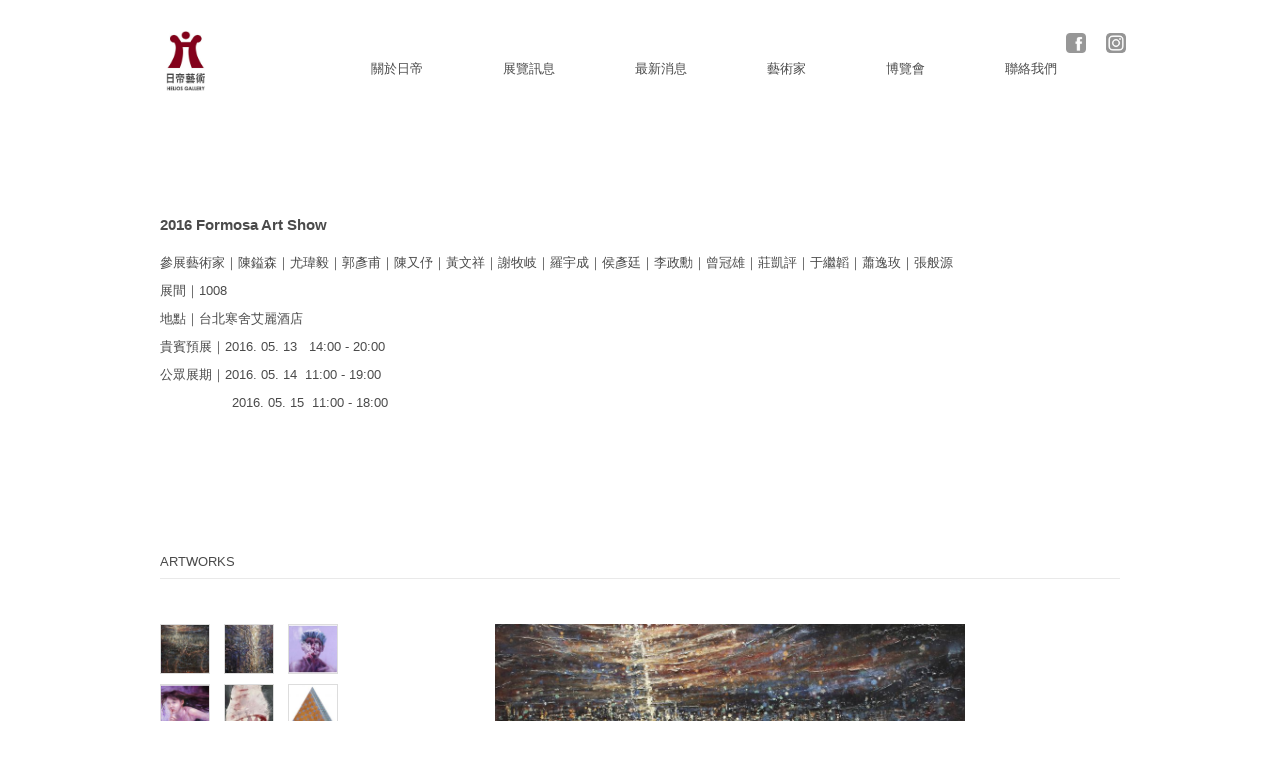

--- FILE ---
content_type: text/html; charset=UTF-8
request_url: http://www.helios2014.com/page.php?menu_id=18&pd_class_id=87&pd_id=467&root=0&mod=default
body_size: 44558
content:

<!DOCTYPE HTML>
<html>
<head><meta http-equiv="X-UA-Compatible" content="IE=edge,chrome=1" />
<!--IE=edge告訴IE使用最新的引擎渲染網頁，chrome=1則可以激活Chrome Frame，寫在第一行才有效？-->
<meta http-equiv="Content-Security-Policy" content="block-all-mixed-content"><!--所有非 HTTPS 資源都不允許加載-->
<meta charset="utf-8">
<meta http-equiv="content-language" content="zh-tw">
<meta name="keywords" content="" />
<meta name="description" content="" />
<meta property="og:image" content="http://www.helios2014.com/images/pc/logo3.jpg"/>
<meta name="viewport" content="width=device-width, initial-scale=1">
<title>2016 Formosa Art Show-日帝藝術 HELIOS GALLERY </title>
<!--[if lt IE 9]><script src="http://html5shim.googlecode.com/svn/trunk/html5.js"></script><![endif]-->
<!--[if lt IE 9]><script src="js/css3-mediaqueries.js"></script><![endif]-->
<link rel="shortcut icon" type="image/png" href="/images/pc/favicon.png"/>
<link rel="stylesheet" type="text/css" href="/css/all.css" />
<link rel="stylesheet" type="text/css" href="/css_mod/all.css" />
<link rel="stylesheet" type="text/css" href="/css_mod/1200.css"/>
<link rel="stylesheet" type="text/css" href="/css_mod/768-1200.css"/>
<link rel="stylesheet" type="text/css" href="/css_mod/768.css" />
<link rel="stylesheet" type="text/css" href="/css_mod/language/tw_1200.css" />
<link rel="stylesheet" type="text/css" href="/css_mod/custom.php?ds_id=16" />
<link rel="stylesheet" type="text/css" href="/css_mod/custom768-1200.php?ds_id=16" />
<link rel="stylesheet" type="text/css" href="/css_mod/custom768.php?ds_id=16" />
<link rel="stylesheet" type="text/css" href="/css_mod/varcss.php?menu_id=18" />
<script type="text/javascript" src="/js/jquery-1.11.3.min.js"></script>
<!--1.9及2.0移除多項API，此為輔助外掛-->
<script type="text/JavaScript" src="/js/jquery-migrate-1.2.1.min.js"></script>
<link rel="stylesheet" href="/js/jquery-ui-1.10.3/jquery-ui.css">
<script type="text/JavaScript" src="/js/jquery-ui-1.10.3/jquery-ui.js"></script>
<script type="text/JavaScript" src="/js/jquery-ui-1.10.3/jquery.ui.datepicker-zh-TW.js"></script>
<!--jquery-ui多了可選時間的外掛-->
<link rel="stylesheet" href='/js/Timepicker-Addon-master/jquery-ui-timepicker-addon.css'>
<script type="text/javascript" src="/js/Timepicker-Addon-master/jquery-ui-timepicker-addon.js"></script>
<script type="text/javascript" src='/js/Timepicker-Addon-master/jquery-ui-sliderAccess.js'></script>
<script type="text/javascript" src="/js/Timepicker-Addon-master/jquery-ui-timepicker-zh-TW.js"></script>
<!--使jquery-ui支援觸控事件-->
<script type="text/javascript" src="/js/jquery-ui-1.10.3/jquery.ui.touch-punch.js"></script>
<!--jquery效果-->
<script type='text/javascript' src='/js/camera/scripts/jquery.easing.1.3.js'></script>
<!--MD5加密用-->
<script src="/js/crypto-js.js"></script>
<!--燈箱-->
<link rel="stylesheet" type="text/css" href="/js/Magnific-Popup/magnific-popup.css"/>
<script type="text/javascript" src="/js/Magnific-Popup/jquery.magnific-popup.min.js"></script>
<!--BANNER-->
<link rel='stylesheet' id='camera-css' href='/js/camera/css/camera.css' type='text/css' media='all'> 
<script type='text/javascript' src='/js/camera/scripts/camera.js'></script>
<!--手機版BANNER-->
<link rel="stylesheet" href="/js/swiper/swiper.css">
<script type="text/javascript" src="/js/swiper/swiper.min.js"></script>
<!--表單驗證-->
<link rel="stylesheet" type="text/css" media="screen" charset="utf-8" href="/js/validation/validationEngine.jquery.css"/> 
<script type="text/javascript" src="/js/validation/jquery.validationEngine_tw.js"></script> 
<script type="text/javascript" src="/js/validation/jquery.validationEngine.js"></script>
<!--jquery-form外掛-->
<script type="text/javascript" src="/js/jquery.form/jquery.form.min.js"></script> 
<!--地址套件-->
<script type="text/javascript" src="/js/TWzipcode/twzipcode-1.4.1.js"></script>
<!--下拉選單-->
<link rel="stylesheet" href="/js/superfish-master/superfish.css" media="screen">
<script type="text/javascript" src="/js/superfish-master/hoverIntent.js"></script>
<script type="text/javascript" src="/js/superfish-master/superfish.js"></script>
<!--倒數套件-->
<script type="text/javascript" src="/js/jquery.countdown-2.1.0/jquery.countdown.min.js"></script>
<!--滑動套件-->
<script type="text/javascript" src="/js/Elastislide/js/modernizr-custom.js"></script>
<link rel="stylesheet" type="text/css" href="/js/Elastislide/css/elastislide.css" />
<script type="text/javascript" src="/js/Elastislide/js/jquery.elastislide.js"></script>
<!--動畫套件-->
<link rel="stylesheet" type="text/css" href="/js/wow/animate.css">
<script type="text/javascript" src="/js/wow/wow.js"></script>
<!--流量統計-->
<!-- Global site tag (gtag.js) - Google Analytics -->
<script async src="https://www.googletagmanager.com/gtag/js?id=UA-35873481-47"></script>
<script>
  window.dataLayer = window.dataLayer || [];
  function gtag(){dataLayer.push(arguments);}
  gtag('js', new Date());

  gtag('config', 'UA-35873481-47');
</script><!--自定義-->
<script type="text/javascript">
var menu_id = "18";
var root = "0";
var pd_id = "467";
var p_id = "0";
var err = "0";
var a_member_show = "0";
var m_direction = 1;

//提醒訊息
if(err != ""){
	switch (err){
	case "1":
	  alert("請先進行登入");
	  window.location="index.php";
	  break;
	case "2":
	  alert("您還未加入任何商品於購物車！");
	  break;
	case "3":
	  alert("您所瀏覽的商品已經下架！");
	  break;
	}
}

</script>
<script type="text/javascript" src="/js/main.js"></script>
<script type="text/javascript" src="/js/main_mod.js"></script></head>

<body style='cursor: auto;'>
  
  <div id="box"></div>
  
  <div class="wrapper">
    <div class="header" style=''>
      	  <div class="box_tr" box_id="1" sort="0" style="height: 91px; width: 1200px; border-bottom: 0px dashed rgb(0, 187, 235); border-right-width: 0px;"><div class="box_td" box_id="20" style="background-color: transparent; height: 100%; border-right: 0px dashed rgb(0, 187, 235); float: left; width: 291px; border-bottom-width: 0px;" aria-disabled="false" sort="1"><div class="cell_v attr_img" style="display: flex; justify-content: center; align-items: flex-end;"><a href="index.php" target="_self" style="pointer-events: none;"><img src="/up_photo/moon-system/images/1%20%E6%97%A5%E5%B8%9D%E8%97%9D%E8%A1%93Logo/20200727155910_1011.jpg" alt="日帝藝術" title="日帝藝術"></a><input name="img_type" type="hidden" value="url"><input name="img_url" type="hidden" value="index.php"><input name="img_target" type="hidden" value="_self"><input name="img_mail" type="hidden" value=""><input name="img_subject" type="hidden" value=""><input name="img_content" type="hidden" value=""></div></div><div class="box_td" box_id="19" style="background-color: transparent; height: 100%; border-right: 0px dashed rgb(0, 187, 235); float: left; width: 909px; border-bottom-width: 0px;" aria-disabled="true" sort="2"><div class="box_tr" box_id="42" style="background-color: transparent; width: 100%; border-bottom: 0px dashed rgb(0, 187, 235); height: 27px; border-right-width: 0px;" aria-disabled="false" sort="1"></div><div class="box_tr" box_id="43" style="background-color: transparent; width: 100%; border-bottom: 0px dashed rgb(0, 187, 235); height: 34px; border-right-width: 0px;" aria-disabled="false" sort="3"><div class="box_td" box_id="45" style="background-color: transparent; height: 100%; border-right: 0px dashed rgb(0, 187, 235); float: left; width: 794px; border-bottom-width: 0px;" aria-disabled="false" sort="1"><div class="cell_v attr_text cke_editable" style="position: relative;"><div style="text-align: right;"><a data-cke-saved-href="https://www.facebook.com/日帝藝術Helios-Gallery-1424812874469571/" href="https://www.facebook.com/日帝藝術Helios-Gallery-1424812874469571/" style="pointer-events: none;" target="_blank">​​<img alt="" data-cke-saved-src=" /up_photo/moon-system/images/1%20%E6%97%A5%E5%B8%9D%E8%97%9D%E8%A1%93Logo/20200727165258_8213.png" src=" /up_photo/moon-system/images/1%20%E6%97%A5%E5%B8%9D%E8%97%9D%E8%A1%93Logo/20200727165258_8213.png" style="width: 20px; height: 20px;"></a>&nbsp; &nbsp;&nbsp; <a data-cke-saved-href="https://www.instagram.com/heliosgallery_2014/?igshid=1ljo1wcx2vn1j" href="https://www.instagram.com/heliosgallery_2014/?igshid=1ljo1wcx2vn1j" style="pointer-events: none;" target="_blank"><img alt="" data-cke-saved-src=" /up_photo/moon-system/images/1%20%E6%97%A5%E5%B8%9D%E8%97%9D%E8%A1%93Logo/20200727165258_9366.png" src=" /up_photo/moon-system/images/1%20%E6%97%A5%E5%B8%9D%E8%97%9D%E8%A1%93Logo/20200727165258_9366.png" style="width: 20px; height: 20px;"></a></div></div></div><div class="box_td" box_id="46" style="background-color: transparent; height: 100%; border-right: 0px dashed rgb(0, 187, 235); float: left; width: 114px; border-bottom-width: 0px;" aria-disabled="true" sort="2"></div></div><div class="box_tr" box_id="44" style="background-color: transparent; width: 100%; border-bottom: 0px dashed rgb(0, 187, 235); height: 29px; border-right-width: 0px;" aria-disabled="true" sort="2"><div class="cell_v attr_menu" style="display: flex; justify-content: flex-start; align-items: center;" menu_list_id="1">
<script type="text/javascript">
$(function(){ 
  //下拉選單使用說明 http://users.tpg.com.au/j_birch/plugins/superfish/
  $('.menu_list').superfish({
	delay: 0, //出現與關閉速度
    cssArrows: false //三角箭頭開關
  });
  
  //增加第二層的箭頭
  $('.class2').prev('a').addClass("sf_arrow");

});
</script>

<ul class="menu_list sf-menu">
      
    
  <li class="menu_li" style="border-left-color: rgb(195, 195, 195);">
    <a href="../page.php?menu_id=8" onmouseover="this.style.color='#bb0000'" onmouseout="this.style.color='rgb(75, 75, 75)'" style="color: rgb(75, 75, 75);">
	   關於日帝      <h6></h6>
    </a>
    





<!-- 兩層分類直接顯示
<ul>
  <li>
  <a href="page.php?menu_id=&pd_class2_id=" class="sf_arrow">aaa</a>
    <ul>
      <li><a href="page.php?menu_id=3&pd_class2_id=">aaaaaa</a></li>
    </ul>
  </li>
</ul>
-->

<!-- 一層分類直接顯示
<ul>
  <li><a href="page.php?menu_id=&pd_class2_id=">aaaaaa</a></li>
</ul>
-->  </li>
  
    
      
    
  <li class="menu_li" style="border-left-color: rgb(195, 195, 195);">
    <a href="../page.php?menu_id=17" onmouseover="this.style.color='#bb0000'" onmouseout="this.style.color='rgb(75, 75, 75)'" style="color: rgb(75, 75, 75);">
	  展覽訊息      <h6></h6>
    </a>
    





<!-- 兩層分類直接顯示
<ul>
  <li>
  <a href="page.php?menu_id=&pd_class2_id=" class="sf_arrow">aaa</a>
    <ul>
      <li><a href="page.php?menu_id=3&pd_class2_id=">aaaaaa</a></li>
    </ul>
  </li>
</ul>
-->

<!-- 一層分類直接顯示
<ul>
  <li><a href="page.php?menu_id=&pd_class2_id=">aaaaaa</a></li>
</ul>
-->  </li>
  
    
      
    
  <li class="menu_li" style="border-left-color: rgb(195, 195, 195);">
    <a href="../page.php?menu_id=2" onmouseover="this.style.color='#bb0000'" onmouseout="this.style.color='rgb(75, 75, 75)'" style="color: rgb(75, 75, 75);">
	  最新消息      <h6></h6>
    </a>
    





<!-- 兩層分類直接顯示
<ul>
  <li>
  <a href="page.php?menu_id=&pd_class2_id=" class="sf_arrow">aaa</a>
    <ul>
      <li><a href="page.php?menu_id=3&pd_class2_id=">aaaaaa</a></li>
    </ul>
  </li>
</ul>
-->

<!-- 一層分類直接顯示
<ul>
  <li><a href="page.php?menu_id=&pd_class2_id=">aaaaaa</a></li>
</ul>
-->  </li>
  
    
      
    
  <li class="menu_li" style="border-left-color: rgb(195, 195, 195);">
    <a href="../page.php?menu_id=19" onmouseover="this.style.color='#bb0000'" onmouseout="this.style.color='rgb(75, 75, 75)'" style="color: rgb(75, 75, 75);">
	  藝術家      <h6></h6>
    </a>
    





<!-- 兩層分類直接顯示
<ul>
  <li>
  <a href="page.php?menu_id=&pd_class2_id=" class="sf_arrow">aaa</a>
    <ul>
      <li><a href="page.php?menu_id=3&pd_class2_id=">aaaaaa</a></li>
    </ul>
  </li>
</ul>
-->

<!-- 一層分類直接顯示
<ul>
  <li><a href="page.php?menu_id=&pd_class2_id=">aaaaaa</a></li>
</ul>
-->  </li>
  
    
      
    
  <li class="menu_li" style="border-left-color: rgb(195, 195, 195);">
    <a href="../page.php?menu_id=18" onmouseover="this.style.color='#bb0000'" onmouseout="this.style.color='rgb(75, 75, 75)'" style="color: rgb(75, 75, 75);">
	  博覽會      <h6></h6>
    </a>
    





<!-- 兩層分類直接顯示
<ul>
  <li>
  <a href="page.php?menu_id=&pd_class2_id=" class="sf_arrow">aaa</a>
    <ul>
      <li><a href="page.php?menu_id=3&pd_class2_id=">aaaaaa</a></li>
    </ul>
  </li>
</ul>
-->

<!-- 一層分類直接顯示
<ul>
  <li><a href="page.php?menu_id=&pd_class2_id=">aaaaaa</a></li>
</ul>
-->  </li>
  
    
      
    
  <li class="menu_li" style="border-left-color: rgb(195, 195, 195);">
    <a href="../page.php?menu_id=5" onmouseover="this.style.color='#bb0000'" onmouseout="this.style.color='rgb(75, 75, 75)'" style="color: rgb(75, 75, 75);">
	  聯絡我們      <h6></h6>
    </a>
    





<!-- 兩層分類直接顯示
<ul>
  <li>
  <a href="page.php?menu_id=&pd_class2_id=" class="sf_arrow">aaa</a>
    <ul>
      <li><a href="page.php?menu_id=3&pd_class2_id=">aaaaaa</a></li>
    </ul>
  </li>
</ul>
-->

<!-- 一層分類直接顯示
<ul>
  <li><a href="page.php?menu_id=&pd_class2_id=">aaaaaa</a></li>
</ul>
-->  </li>
  
    
  </ul></div></div></div></div>    </div>
    <div class="main" style=''>
    <div class="page" style="background-color: rgb(255, 255, 255);"><div id="content"><script type="text/javascript">
$(function(){
  
  //載入商品頁籤
  pd_tab('0',pd_id);
  
  
  
  //左右滑動設定
  $('#carousel').elastislide({
    minItems : 2 //最少顯示數量
  });
  $('#carousel2').elastislide({
    minItems : 2 //最少顯示數量
  });
  $('#carousel3').elastislide({
    minItems : 2 //最少顯示數量
  });
  
  //商品換圖 滑鼠觸碰 mouseenter 移動太快會有2張圖重疊狀況
  $(".pd_list img").click(function(){	
	  photo_show($(this).attr('photo_img') ,$(this).attr('photo_b_img') ,$(this).attr('alt') ,$(this).attr('photo_id'));
  });
  
  //相簿換圖
  $(".pd_album_list img").click(function(){
	  photo_show($(this).attr('photo_img') ,$(this).attr('photo_b_img') ,$(this).attr('alt'),$(this).attr('alt2') ,$(this).attr('photo_id'));
  });
    
});
  
//作品圖切換
function photo_show(p_name ,p_url ,p_title ,p_title2 ,p_id){

  $("#big"+p_id).attr("href",p_url);//套上連結路徑
  
  //var p_height = $("#p_big img").height();//偵測圖塊大小
  //$("#p_big").css({"height":p_height});//調好框高度，避免視窗縮上去
  
  $(".photo_title .title1").html('');
  $(".photo_title .title2").html('');
  $("#p_big img").remove();//將原圖片移除
  
  
  var largeImage = new Image();//新增圖片元件
  $(largeImage).attr("src", p_name);//加載圖片
  $(largeImage).attr("class", "pd_big_photo");//加回原本class
  
  $(largeImage).on("load", function (e) { //加載完畢後才執行
    $(this).hide();//先影藏
    $("#big"+p_id).append(this);//將圖片加到id:p_big裡 
    $(this).fadeIn();//顯示出來
    $(".photo_title .title1").html(p_title);
    $(".photo_title .title2").html(p_title2);
    
    //var p_height = $("#p_big img").height();//偵測圖塊大小
    //$("#p_big").css({"height":p_height});//調好框高度，避免視窗縮上去
  }); 
  
}

//加入購物車
function to_shop(type){
		$('#form_pd').ajaxSubmit({ 
		beforeSubmit: spec_check,//送出前的檢查
		url: "shop_cart/add.php",
		type: "post",
		dataType: "json",
		success: function(data){
			if(data.err == "1"){//重複商品
				
				if(type == 1){
				  $(".pd_add_cart").fadeIn(300);
				  $("#message").html(data.message);
        }
				
				if(type == 2){
				  window.location = "page.php?menu_id=1";
				}
				
			}

			if(data.err == "2"){//超過庫存數量
					alert(data.message);
			}

			if(data.err == "0"){//加入成功

				if(type == 1){
					shop_bar();//更新購物選單數字				  
					$(".pd_add_cart").fadeIn(300);
				  $("#message").html(data.message);				
				}
				
				if(type == 2){
				  window.location = "page.php?menu_id=1";
				}
				
			}	
		}    
	});      

}

//前往報名繳費
function to_apply(){
		$('#form_pd').ajaxSubmit({ 
		beforeSubmit: spec_check,//送出前的檢查
		url: "apply/add.php",
		type: "post",
		dataType: "json",
		success: function(data){

			if(data.err == "2"){//超過庫存數量
			  alert(data.message);
			}

			if(data.err == "0"){//加入成功
			  window.location = "page.php?menu_id=14&pd_id=467";
			}
		}    
	});
}

//載入價格資訊
function price_box(pd_id){
  $.ajax({
	async: false,
	type: "GET",
    data: {pd_id: pd_id ,menu_id: "18" ,ml_id: "" ,menu_content: "default"},
	url:"products/price_box.php",
	success: function(data){
      $(".price_box").html(data);
	    buy_but(pd_id);
	}
   });
}

//載入規格
function spec_box(){
  $.ajax({
	async: false,
	type: "GET",
    data: {pd_id: "467" ,pd_spec: ""},
	url:"products/spec_box.php",
	success: function(data){
      $(".spec_box").html(data);
	}
   });
}

//載入購買按鈕
function buy_but(pd_id){
  $.ajax({
	async: false,
	type: "GET",
    data: {pd_id: pd_id},
	url:"products/buy_but.php",
	success: function(data){
      $(".buy_but").html(data);
	}
   });
}

//到貨通知
function pd_notice(pd_id,type){
  $.ajax({
	type: "POST",
    dataType: "json",
    data: {pd_id: pd_id},
	url:"products/post_notice.php",
	success: function(data){
	  switch (data.err){
        case "0":
          alert("請先進行登入");
	      sign_up(pd_id,type);
          break;
        case "1":
	      alert("已加入追蹤清單!");
		  		  window.location.reload();
		            break;
        case "2":
		  //寄出信件通知管理者
		  $.ajax({
	        type: "POST",
	        url:"products/post_notice_mail_to.php",
            data: {mail_to:"1"},
	        success: function(data) {
	          alert("加入追蹤清單完成!");
			  			  window.location.reload();
			  	        ;}
          });	  
          break;		
	  }
	}
  });
}

//加入下次再買清單
function pd_like(pd_id,type){
  $.ajax({
	type: "POST",
    dataType: "json",
    data: {pd_id: pd_id},
	url:"products/post_like.php",
	success: function(data){
	  switch (data.err){
        case "0":
          alert("請先進行登入");
	      sign_up(pd_id,type);
          break;
        case "1":
	      alert("已加入過！");
		  		  window.location.reload();
		            break;
        case "2":
	      alert("加入完成！");
          break;		
	  }
	}
  });
}

</script>

<!-- 標頭 -->
<div class="title_menu_id_18" id="title_menu">
  <span>
  2016  </span>

  <!-- 分類單元名稱 -->
  <div class="title_name">
    <a href="index.php">首頁</a>
   > <a href="page.php?menu_id=18&pd_class_id=87&mod=class">2016</a>  </div>
</div>

<!-- 分享條 -->
<div class="web_share">
   <div class="sh_facebook"></div>
   <div class="sh_googleplus"></div>
   <div class="sh_twitter"></div>
   <div class="sh_line"></div>
</div>

<!-- 內容 -->
<div class="content">

  <div class="pd_right">
  
    	
    <div class="padding">
	
      <!-- 標題 -->
            <div class="pd_title">2016 Formosa Art Show</div>
      	  
            
      <!-- 簡介 -->
      <div class="pd_description">
	    參展藝術家｜陳鎰森｜尤瑋毅｜郭彥甫｜陳又伃｜黃文祥｜謝牧岐｜羅宇成｜侯彥廷｜李政勳｜曾冠雄｜莊凱評｜于繼韜｜蕭逸玫｜張般源<br />
展間｜1008<br />
地點｜台北寒舍艾麗酒店<br />
貴賓預展｜2016. 05. 13 &nbsp; 14:00 - 20:00<br />
公眾展期｜2016. 05. 14&nbsp; 11:00 - 19:00<br />
&nbsp; &nbsp; &nbsp; &nbsp; &nbsp; &nbsp; &nbsp; &nbsp; &nbsp; 2016. 05. 15&nbsp; 11:00 - 18:00<br />
<br />
&nbsp;         
		
        		
        		
        		
      </div>
    </div>
	      
  </div>
  
  <div class="pd_album_photo">
  
	<div class="title">ARTWORKS</div>

	<!-- 系列圖 -->
        <ul class="pd_album_list">
            <li>
	  
	  	  
      <a>
          <img src="/cache/s_alb_20200925182235_3278.jpg" alt="陳鎰森  繁華都市  油彩  畫布 153x153 cm 2011" alt2="" photo_img="/cache/alb_20200925182235_3278.jpg" photo_b_img="/up_photo/moon-system/images/2ONE%20ART%20TAIPEI/2-16/20200925182235_3278.jpg" photo_id="3344"/>
      </a>	  
	  	  
      </li>
            <li>
	  
	  	  
      <a>
          <img src="/cache/s_alb_20200925182155_7938.jpg" alt="陳鎰森 Lights...passing by.. 油彩 亞麻布  153x77 cm 2015" alt2="" photo_img="/cache/alb_20200925182155_7938.jpg" photo_b_img="/up_photo/moon-system/images/2ONE%20ART%20TAIPEI/2-16/20200925182155_7938.jpg" photo_id="3354"/>
      </a>	  
	  	  
      </li>
            <li>
	  
	  	  
      <a>
          <img src="/cache/s_alb_20200925181848_4507.jpg" alt="尤瑋毅 游戲人間-30 油彩 畫布 72.5x91 cm 2016" alt2="" photo_img="/cache/alb_20200925181848_4507.jpg" photo_b_img="/up_photo/moon-system/images/2ONE%20ART%20TAIPEI/2-16/20200925181848_4507.jpg" photo_id="3360"/>
      </a>	  
	  	  
      </li>
            <li>
	  
	  	  
      <a>
          <img src="/cache/s_alb_20200925181846_9679.jpg" alt="尤瑋毅 「游」戲人間-32  油彩  畫布91X116.5cm  2016" alt2="" photo_img="/cache/alb_20200925181846_9679.jpg" photo_b_img="/up_photo/moon-system/images/2ONE%20ART%20TAIPEI/2-16/20200925181846_9679.jpg" photo_id="3359"/>
      </a>	  
	  	  
      </li>
            <li>
	  
	  	  
      <a>
          <img src="/cache/s_alb_20200925182128_6033.jpg" alt="郭彥甫 鯊魚 壓克力 畫布 165 X 50 cm 2014" alt2="" photo_img="/cache/alb_20200925182128_6033.jpg" photo_b_img="/up_photo/moon-system/images/2ONE%20ART%20TAIPEI/2-16/20200925182128_6033.jpg" photo_id="3350"/>
      </a>	  
	  	  
      </li>
            <li>
	  
	  	  
      <a>
          <img src="/cache/s_alb_20200925182139_2716.jpg" alt="陳又伃  物件蒐集-10  MIXED MEDIA  51x44cm 2016  " alt2="" photo_img="/cache/alb_20200925182139_2716.jpg" photo_b_img="/up_photo/moon-system/images/2ONE%20ART%20TAIPEI/2-16/20200925182139_2716.jpg" photo_id="3351"/>
      </a>	  
	  	  
      </li>
            <li>
	  
	  	  
      <a>
          <img src="/cache/s_alb_20200925182142_6801.jpg" alt="陳又伃  物件蒐集-9   MIXED MEDIA  39x34.5cm 2016" alt2="" photo_img="/cache/alb_20200925182142_6801.jpg" photo_b_img="/up_photo/moon-system/images/2ONE%20ART%20TAIPEI/2-16/20200925182142_6801.jpg" photo_id="3353"/>
      </a>	  
	  	  
      </li>
            <li>
	  
	  	  
      <a>
          <img src="/cache/s_alb_20200925182300_8363.jpg" alt="黃文祥 儲夢計畫-7 油彩 畫布 65x45 cm 2016" alt2="" photo_img="/cache/alb_20200925182300_8363.jpg" photo_b_img="/up_photo/moon-system/images/2ONE%20ART%20TAIPEI/2-16/20200925182300_8363.jpg" photo_id="3363"/>
      </a>	  
	  	  
      </li>
            <li>
	  
	  	  
      <a>
          <img src="/cache/s_alb_20200925182327_3908.jpg" alt=" 謝牧岐 鑽石  壓克力  畫布  110x60cm  2016" alt2="" photo_img="/cache/alb_20200925182327_3908.jpg" photo_b_img="/up_photo/moon-system/images/2ONE%20ART%20TAIPEI/2-16/20200925182327_3908.jpg" photo_id="3341"/>
      </a>	  
	  	  
      </li>
            <li>
	  
	  	  
      <a>
          <img src="/cache/s_alb_20200925182325_2008.JPG" alt=" 謝牧岐 高陽松  壓克力  畫布 30x30cm 2015 " alt2="" photo_img="/cache/alb_20200925182325_2008.JPG" photo_b_img="/up_photo/moon-system/images/2ONE%20ART%20TAIPEI/2-16/20200925182325_2008.JPG" photo_id="3340"/>
      </a>	  
	  	  
      </li>
            <li>
	  
	  	  
      <a>
          <img src="/cache/s_alb_20200925182333_2344.jpg" alt="羅宇成 胡桃鉗 水彩 紙本 110x70 cm 2015" alt2="" photo_img="/cache/alb_20200925182333_2344.jpg" photo_b_img="/up_photo/moon-system/images/2ONE%20ART%20TAIPEI/2-16/20200925182333_2344.jpg" photo_id="3342"/>
      </a>	  
	  	  
      </li>
            <li>
	  
	  	  
      <a>
          <img src="/cache/s_alb_20200925182336_7134.jpg" alt="羅宇成 縛 水彩 紙本 55x35 cm 2015" alt2="" photo_img="/cache/alb_20200925182336_7134.jpg" photo_b_img="/up_photo/moon-system/images/2ONE%20ART%20TAIPEI/2-16/20200925182336_7134.jpg" photo_id="3343"/>
      </a>	  
	  	  
      </li>
            <li>
	  
	  	  
      <a>
          <img src="/cache/s_alb_20200925182042_4723.jpg" alt="侯彥廷 即行 水彩 紙本  50cmX78cm 2015" alt2="" photo_img="/cache/alb_20200925182042_4723.jpg" photo_b_img="/up_photo/moon-system/images/2ONE%20ART%20TAIPEI/2-16/20200925182042_4723.jpg" photo_id="3355"/>
      </a>	  
	  	  
      </li>
            <li>
	  
	  	  
      <a>
          <img src="/cache/s_alb_20200925182044_5351.jpg" alt="侯彥廷  虛.實  水彩 紙本  45cmX110cm 2016" alt2="" photo_img="/cache/alb_20200925182044_5351.jpg" photo_b_img="/up_photo/moon-system/images/2ONE%20ART%20TAIPEI/2-16/20200925182044_5351.jpg" photo_id="3356"/>
      </a>	  
	  	  
      </li>
            <li>
	  
	  	  
      <a>
          <img src="/cache/s_alb_20200925181857_9381.JPG" alt="李政勳＿Girls and boys＿60X60X5cm._Acrylic on canvas_2016" alt2="" photo_img="/cache/alb_20200925181857_9381.JPG" photo_b_img="/up_photo/moon-system/images/2ONE%20ART%20TAIPEI/2-16/20200925181857_9381.JPG" photo_id="3362"/>
      </a>	  
	  	  
      </li>
            <li>
	  
	  	  
      <a>
          <img src="/cache/s_alb_20200925181854_3308.JPG" alt="李政勳＿Bring me your loves＿100X100X5cm._Acrylic on canvas_2016 " alt2="" photo_img="/cache/alb_20200925181854_3308.JPG" photo_b_img="/up_photo/moon-system/images/2ONE%20ART%20TAIPEI/2-16/20200925181854_3308.JPG" photo_id="3361"/>
      </a>	  
	  	  
      </li>
            <li>
	  
	  	  
      <a>
          <img src="/cache/s_alb_20200925182252_9043.jpg" alt="曾冠雄  歸處  油彩 畫布 91x72.5 cm  2016 " alt2="" photo_img="/cache/alb_20200925182252_9043.jpg" photo_b_img="/up_photo/moon-system/images/2ONE%20ART%20TAIPEI/2-16/20200925182252_9043.jpg" photo_id="3345"/>
      </a>	  
	  	  
      </li>
            <li>
	  
	  	  
      <a>
          <img src="/cache/s_alb_20200925182126_9481.jpg" alt="莊凱評 微光城市-15 水彩 紙本 77x54 cm 2016" alt2="" photo_img="/cache/alb_20200925182126_9481.jpg" photo_b_img="/up_photo/moon-system/images/2ONE%20ART%20TAIPEI/2-16/20200925182126_9481.jpg" photo_id="3349"/>
      </a>	  
	  	  
      </li>
            <li>
	  
	  	  
      <a>
          <img src="/cache/s_alb_20200925182119_3550.jpg" alt="莊凱評 微光城市 數星星-2 水彩 紙本 77x53 cm  2016" alt2="" photo_img="/cache/alb_20200925182119_3550.jpg" photo_b_img="/up_photo/moon-system/images/2ONE%20ART%20TAIPEI/2-16/20200925182119_3550.jpg" photo_id="3348"/>
      </a>	  
	  	  
      </li>
            <li>
	  
	  	  
      <a>
          <img src="/cache/s_alb_20200925181837_9780.jpg" alt="于繼韜  邊緣系列-手扶梯3號  壓克力 畫布 60x60 cm 2016" alt2="" photo_img="/cache/alb_20200925181837_9780.jpg" photo_b_img="/up_photo/moon-system/images/2ONE%20ART%20TAIPEI/2-16/20200925181837_9780.jpg" photo_id="3357"/>
      </a>	  
	  	  
      </li>
            <li>
	  
	  	  
      <a>
          <img src="/cache/s_alb_20200925181839_8487.jpg" alt="于繼韜  邊緣系列-手扶梯4號  壓克力 畫布 60x60 cm 2016" alt2="" photo_img="/cache/alb_20200925181839_8487.jpg" photo_b_img="/up_photo/moon-system/images/2ONE%20ART%20TAIPEI/2-16/20200925181839_8487.jpg" photo_id="3358"/>
      </a>	  
	  	  
      </li>
            <li>
	  
	  	  
      <a>
          <img src="/cache/s_alb_20200925182310_6131.jpg" alt="蕭逸玫  no facial expression I    油彩  畫布  91x72.5cm  2015 " alt2="" photo_img="/cache/alb_20200925182310_6131.jpg" photo_b_img="/up_photo/moon-system/images/2ONE%20ART%20TAIPEI/2-16/20200925182310_6131.jpg" photo_id="3338"/>
      </a>	  
	  	  
      </li>
            <li>
	  
	  	  
      <a>
          <img src="/cache/s_alb_20200925182314_1043.jpg" alt="蕭逸玫  石身記 I  油彩  畫布  91x72.5cm  2015 " alt2="" photo_img="/cache/alb_20200925182314_1043.jpg" photo_b_img="/up_photo/moon-system/images/2ONE%20ART%20TAIPEI/2-16/20200925182314_1043.jpg" photo_id="3339"/>
      </a>	  
	  	  
      </li>
            <li>
	  
	  	  
      <a>
          <img src="/cache/s_alb_20200925182113_8758.JPG" alt="張般源 The story that we used to 複合媒材  61x51 cm 2015" alt2="" photo_img="/cache/alb_20200925182113_8758.JPG" photo_b_img="/up_photo/moon-system/images/2ONE%20ART%20TAIPEI/2-16/20200925182113_8758.JPG" photo_id="3347"/>
      </a>	  
	  	  
      </li>
            <li>
	  
	  	  
      <a>
          <img src="/cache/s_alb_20200925182112_4881.JPG" alt="張般源 Ash 複合媒材  63x51 cm 2015" alt2="" photo_img="/cache/alb_20200925182112_4881.JPG" photo_b_img="/up_photo/moon-system/images/2ONE%20ART%20TAIPEI/2-16/20200925182112_4881.JPG" photo_id="3346"/>
      </a>	  
	  	  
      </li>
          </ul>
    	
    <!-- 大圖 -->
		
		<div class="pd_photo_big" id="p_big">
				
		  <div class="popup-gallery">
		  			<a href="/up_photo/moon-system/images/2ONE%20ART%20TAIPEI/2-16/20200925182235_3278.jpg" id="big3344" title="陳鎰森  繁華都市  油彩  畫布 153x153 cm 2011 "></a>
		  			<a href="/up_photo/moon-system/images/2ONE%20ART%20TAIPEI/2-16/20200925182155_7938.jpg" id="big3354" title="陳鎰森 Lights...passing by.. 油彩 亞麻布  153x77 cm 2015 "></a>
		  			<a href="/up_photo/moon-system/images/2ONE%20ART%20TAIPEI/2-16/20200925181848_4507.jpg" id="big3360" title="尤瑋毅 游戲人間-30 油彩 畫布 72.5x91 cm 2016 "></a>
		  			<a href="/up_photo/moon-system/images/2ONE%20ART%20TAIPEI/2-16/20200925181846_9679.jpg" id="big3359" title="尤瑋毅 「游」戲人間-32  油彩  畫布91X116.5cm  2016 "></a>
		  			<a href="/up_photo/moon-system/images/2ONE%20ART%20TAIPEI/2-16/20200925182128_6033.jpg" id="big3350" title="郭彥甫 鯊魚 壓克力 畫布 165 X 50 cm 2014 "></a>
		  			<a href="/up_photo/moon-system/images/2ONE%20ART%20TAIPEI/2-16/20200925182139_2716.jpg" id="big3351" title="陳又伃  物件蒐集-10  MIXED MEDIA  51x44cm 2016   "></a>
		  			<a href="/up_photo/moon-system/images/2ONE%20ART%20TAIPEI/2-16/20200925182142_6801.jpg" id="big3353" title="陳又伃  物件蒐集-9   MIXED MEDIA  39x34.5cm 2016 "></a>
		  			<a href="/up_photo/moon-system/images/2ONE%20ART%20TAIPEI/2-16/20200925182300_8363.jpg" id="big3363" title="黃文祥 儲夢計畫-7 油彩 畫布 65x45 cm 2016 "></a>
		  			<a href="/up_photo/moon-system/images/2ONE%20ART%20TAIPEI/2-16/20200925182327_3908.jpg" id="big3341" title=" 謝牧岐 鑽石  壓克力  畫布  110x60cm  2016 "></a>
		  			<a href="/up_photo/moon-system/images/2ONE%20ART%20TAIPEI/2-16/20200925182325_2008.JPG" id="big3340" title=" 謝牧岐 高陽松  壓克力  畫布 30x30cm 2015  "></a>
		  			<a href="/up_photo/moon-system/images/2ONE%20ART%20TAIPEI/2-16/20200925182333_2344.jpg" id="big3342" title="羅宇成 胡桃鉗 水彩 紙本 110x70 cm 2015 "></a>
		  			<a href="/up_photo/moon-system/images/2ONE%20ART%20TAIPEI/2-16/20200925182336_7134.jpg" id="big3343" title="羅宇成 縛 水彩 紙本 55x35 cm 2015 "></a>
		  			<a href="/up_photo/moon-system/images/2ONE%20ART%20TAIPEI/2-16/20200925182042_4723.jpg" id="big3355" title="侯彥廷 即行 水彩 紙本  50cmX78cm 2015 "></a>
		  			<a href="/up_photo/moon-system/images/2ONE%20ART%20TAIPEI/2-16/20200925182044_5351.jpg" id="big3356" title="侯彥廷  虛.實  水彩 紙本  45cmX110cm 2016 "></a>
		  			<a href="/up_photo/moon-system/images/2ONE%20ART%20TAIPEI/2-16/20200925181857_9381.JPG" id="big3362" title="李政勳＿Girls and boys＿60X60X5cm._Acrylic on canvas_2016 "></a>
		  			<a href="/up_photo/moon-system/images/2ONE%20ART%20TAIPEI/2-16/20200925181854_3308.JPG" id="big3361" title="李政勳＿Bring me your loves＿100X100X5cm._Acrylic on canvas_2016  "></a>
		  			<a href="/up_photo/moon-system/images/2ONE%20ART%20TAIPEI/2-16/20200925182252_9043.jpg" id="big3345" title="曾冠雄  歸處  油彩 畫布 91x72.5 cm  2016  "></a>
		  			<a href="/up_photo/moon-system/images/2ONE%20ART%20TAIPEI/2-16/20200925182126_9481.jpg" id="big3349" title="莊凱評 微光城市-15 水彩 紙本 77x54 cm 2016 "></a>
		  			<a href="/up_photo/moon-system/images/2ONE%20ART%20TAIPEI/2-16/20200925182119_3550.jpg" id="big3348" title="莊凱評 微光城市 數星星-2 水彩 紙本 77x53 cm  2016 "></a>
		  			<a href="/up_photo/moon-system/images/2ONE%20ART%20TAIPEI/2-16/20200925181837_9780.jpg" id="big3357" title="于繼韜  邊緣系列-手扶梯3號  壓克力 畫布 60x60 cm 2016 "></a>
		  			<a href="/up_photo/moon-system/images/2ONE%20ART%20TAIPEI/2-16/20200925181839_8487.jpg" id="big3358" title="于繼韜  邊緣系列-手扶梯4號  壓克力 畫布 60x60 cm 2016 "></a>
		  			<a href="/up_photo/moon-system/images/2ONE%20ART%20TAIPEI/2-16/20200925182310_6131.jpg" id="big3338" title="蕭逸玫  no facial expression I    油彩  畫布  91x72.5cm  2015  "></a>
		  			<a href="/up_photo/moon-system/images/2ONE%20ART%20TAIPEI/2-16/20200925182314_1043.jpg" id="big3339" title="蕭逸玫  石身記 I  油彩  畫布  91x72.5cm  2015  "></a>
		  			<a href="/up_photo/moon-system/images/2ONE%20ART%20TAIPEI/2-16/20200925182113_8758.JPG" id="big3347" title="張般源 The story that we used to 複合媒材  61x51 cm 2015 "></a>
		  			<a href="/up_photo/moon-system/images/2ONE%20ART%20TAIPEI/2-16/20200925182112_4881.JPG" id="big3346" title="張般源 Ash 複合媒材  63x51 cm 2015 "></a>
		  		  </div>

				<script>
		  $("#p_big a").first().append('<img src="/up_photo/moon-system/images/2ONE%20ART%20TAIPEI/2-16/20200925182235_3278.jpg" alt="陳鎰森  繁華都市  油彩  畫布 153x153 cm 2011"/>');
		</script>

		  <div class="photo_title">
        <div class="title1">陳鎰森  繁華都市  油彩  畫布 153x153 cm 2011</div>
        <div class="title2"></div>
      </div>

		</div>
    
    <ul class="pd_album_m_photo">
            <li>
        <img src="/cache/alb_20200925182235_3278.jpg"/>
        
        <div class="p_m_title">
          <div class="title1">陳鎰森  繁華都市  油彩  畫布 153x153 cm 2011</div>
          <div class="title2"></div>
        </div>
        
      </li>
            <li>
        <img src="/cache/alb_20200925182155_7938.jpg"/>
        
        <div class="p_m_title">
          <div class="title1">陳鎰森 Lights...passing by.. 油彩 亞麻布  153x77 cm 2015</div>
          <div class="title2"></div>
        </div>
        
      </li>
            <li>
        <img src="/cache/alb_20200925181848_4507.jpg"/>
        
        <div class="p_m_title">
          <div class="title1">尤瑋毅 游戲人間-30 油彩 畫布 72.5x91 cm 2016</div>
          <div class="title2"></div>
        </div>
        
      </li>
            <li>
        <img src="/cache/alb_20200925181846_9679.jpg"/>
        
        <div class="p_m_title">
          <div class="title1">尤瑋毅 「游」戲人間-32  油彩  畫布91X116.5cm  2016</div>
          <div class="title2"></div>
        </div>
        
      </li>
            <li>
        <img src="/cache/alb_20200925182128_6033.jpg"/>
        
        <div class="p_m_title">
          <div class="title1">郭彥甫 鯊魚 壓克力 畫布 165 X 50 cm 2014</div>
          <div class="title2"></div>
        </div>
        
      </li>
            <li>
        <img src="/cache/alb_20200925182139_2716.jpg"/>
        
        <div class="p_m_title">
          <div class="title1">陳又伃  物件蒐集-10  MIXED MEDIA  51x44cm 2016  </div>
          <div class="title2"></div>
        </div>
        
      </li>
            <li>
        <img src="/cache/alb_20200925182142_6801.jpg"/>
        
        <div class="p_m_title">
          <div class="title1">陳又伃  物件蒐集-9   MIXED MEDIA  39x34.5cm 2016</div>
          <div class="title2"></div>
        </div>
        
      </li>
            <li>
        <img src="/cache/alb_20200925182300_8363.jpg"/>
        
        <div class="p_m_title">
          <div class="title1">黃文祥 儲夢計畫-7 油彩 畫布 65x45 cm 2016</div>
          <div class="title2"></div>
        </div>
        
      </li>
            <li>
        <img src="/cache/alb_20200925182327_3908.jpg"/>
        
        <div class="p_m_title">
          <div class="title1"> 謝牧岐 鑽石  壓克力  畫布  110x60cm  2016</div>
          <div class="title2"></div>
        </div>
        
      </li>
            <li>
        <img src="/cache/alb_20200925182325_2008.JPG"/>
        
        <div class="p_m_title">
          <div class="title1"> 謝牧岐 高陽松  壓克力  畫布 30x30cm 2015 </div>
          <div class="title2"></div>
        </div>
        
      </li>
            <li>
        <img src="/cache/alb_20200925182333_2344.jpg"/>
        
        <div class="p_m_title">
          <div class="title1">羅宇成 胡桃鉗 水彩 紙本 110x70 cm 2015</div>
          <div class="title2"></div>
        </div>
        
      </li>
            <li>
        <img src="/cache/alb_20200925182336_7134.jpg"/>
        
        <div class="p_m_title">
          <div class="title1">羅宇成 縛 水彩 紙本 55x35 cm 2015</div>
          <div class="title2"></div>
        </div>
        
      </li>
            <li>
        <img src="/cache/alb_20200925182042_4723.jpg"/>
        
        <div class="p_m_title">
          <div class="title1">侯彥廷 即行 水彩 紙本  50cmX78cm 2015</div>
          <div class="title2"></div>
        </div>
        
      </li>
            <li>
        <img src="/cache/alb_20200925182044_5351.jpg"/>
        
        <div class="p_m_title">
          <div class="title1">侯彥廷  虛.實  水彩 紙本  45cmX110cm 2016</div>
          <div class="title2"></div>
        </div>
        
      </li>
            <li>
        <img src="/cache/alb_20200925181857_9381.JPG"/>
        
        <div class="p_m_title">
          <div class="title1">李政勳＿Girls and boys＿60X60X5cm._Acrylic on canvas_2016</div>
          <div class="title2"></div>
        </div>
        
      </li>
            <li>
        <img src="/cache/alb_20200925181854_3308.JPG"/>
        
        <div class="p_m_title">
          <div class="title1">李政勳＿Bring me your loves＿100X100X5cm._Acrylic on canvas_2016 </div>
          <div class="title2"></div>
        </div>
        
      </li>
            <li>
        <img src="/cache/alb_20200925182252_9043.jpg"/>
        
        <div class="p_m_title">
          <div class="title1">曾冠雄  歸處  油彩 畫布 91x72.5 cm  2016 </div>
          <div class="title2"></div>
        </div>
        
      </li>
            <li>
        <img src="/cache/alb_20200925182126_9481.jpg"/>
        
        <div class="p_m_title">
          <div class="title1">莊凱評 微光城市-15 水彩 紙本 77x54 cm 2016</div>
          <div class="title2"></div>
        </div>
        
      </li>
            <li>
        <img src="/cache/alb_20200925182119_3550.jpg"/>
        
        <div class="p_m_title">
          <div class="title1">莊凱評 微光城市 數星星-2 水彩 紙本 77x53 cm  2016</div>
          <div class="title2"></div>
        </div>
        
      </li>
            <li>
        <img src="/cache/alb_20200925181837_9780.jpg"/>
        
        <div class="p_m_title">
          <div class="title1">于繼韜  邊緣系列-手扶梯3號  壓克力 畫布 60x60 cm 2016</div>
          <div class="title2"></div>
        </div>
        
      </li>
            <li>
        <img src="/cache/alb_20200925181839_8487.jpg"/>
        
        <div class="p_m_title">
          <div class="title1">于繼韜  邊緣系列-手扶梯4號  壓克力 畫布 60x60 cm 2016</div>
          <div class="title2"></div>
        </div>
        
      </li>
            <li>
        <img src="/cache/alb_20200925182310_6131.jpg"/>
        
        <div class="p_m_title">
          <div class="title1">蕭逸玫  no facial expression I    油彩  畫布  91x72.5cm  2015 </div>
          <div class="title2"></div>
        </div>
        
      </li>
            <li>
        <img src="/cache/alb_20200925182314_1043.jpg"/>
        
        <div class="p_m_title">
          <div class="title1">蕭逸玫  石身記 I  油彩  畫布  91x72.5cm  2015 </div>
          <div class="title2"></div>
        </div>
        
      </li>
            <li>
        <img src="/cache/alb_20200925182113_8758.JPG"/>
        
        <div class="p_m_title">
          <div class="title1">張般源 The story that we used to 複合媒材  61x51 cm 2015</div>
          <div class="title2"></div>
        </div>
        
      </li>
            <li>
        <img src="/cache/alb_20200925182112_4881.JPG"/>
        
        <div class="p_m_title">
          <div class="title1">張般源 Ash 複合媒材  63x51 cm 2015</div>
          <div class="title2"></div>
        </div>
        
      </li>
          </ul>

  </div>
  
  <!-- 內容 -->
    <div class="pd_content">
      </div>
    
      
  <!-- 底部 -->
  <div class="back">
	<a href="javascript:history.back()">〈 返回列表</a>

  </div>
</div>

<!-- 底 -->
<div class="bottom"></div>

<!-- 關閉連線 -->
</div></div>    </div>
    <div class="footer" style='background-color: rgb(239, 239, 239);'><div class="box_tr" box_id="3" sort="0" style="height: 58px; width: 1200px; border-bottom: 0px dashed rgb(0, 187, 235); border-right-width: 0px;"><div class="cell_v attr_text cke_editable" style="position: relative;"><div style="text-align: center;"><span style="color:#4b4b4b;"><span style="font-size: 12px; text-align: center;">Copyright © 2020 <a data-cke-saved-href="http://www.helios2014.com" href="http://www.helios2014.com" style="pointer-events: none;">日帝藝術</a>HELIOS GALLREY. All Rights Reserved&nbsp;</span></span></div><div style="text-align: center;"><span style="font-size:12px;">&nbsp;<a data-cke-saved-href="https://moon-d.com/" href="https://moon-d.com/" style="pointer-events: none;" target="_blank"><span style="color:#A9A9A9;">網頁設計by月光創意</span></a></span></div></div></div></div>
  
  </div>

  <!--手機選單-->
  <div class="m_menu_icon"></div>
  <div class="m_menu_box" style="background-color:rgb(247, 247, 247)">
    <div class="m_menu_nav">
<a href="index.php" class="nav" style="color:#4f4f4f;border-bottom-color:#ececec;">首頁</a>

  <a href="../page.php?menu_id=8" class="nav" style="color:#4f4f4f;border-bottom-color:#ececec;"><div class="arrow" style="background-color:rgb(227, 227, 227)"></div> 關於日帝</a>
  





  <a href="../page.php?menu_id=17" class="nav" style="color:#4f4f4f;border-bottom-color:#ececec;"><div class="arrow" style="background-color:rgb(227, 227, 227)"></div>展覽訊息</a>
  





  <a href="../page.php?menu_id=2" class="nav" style="color:#4f4f4f;border-bottom-color:#ececec;"><div class="arrow" style="background-color:rgb(227, 227, 227)"></div>最新消息</a>
  





  <a href="../page.php?menu_id=19" class="nav" style="color:#4f4f4f;border-bottom-color:#ececec;"><div class="arrow" style="background-color:rgb(227, 227, 227)"></div>藝術家</a>
  





  <a href="../page.php?menu_id=18" class="nav" style="color:#4f4f4f;border-bottom-color:#ececec;"><div class="arrow" style="background-color:rgb(227, 227, 227)"></div>博覽會</a>
  





  <a href="../page.php?menu_id=5" class="nav" style="color:#4f4f4f;border-bottom-color:#ececec;"><div class="arrow" style="background-color:rgb(227, 227, 227)"></div>聯絡我們</a>
  








  <a href="https://www.facebook.com/%E6%97%A5%E5%B8%9D%E8%97%9D%E8%A1%93Helios-Gallery-1424812874469571/" target="_blank" class="nav" style="color:#4f4f4f;border-bottom-color:#ececec;"><div class="arrow" style="background-color:rgb(227, 227, 227)"></div>
    <img src="/up_photo/moon-system/images/1%20%E6%97%A5%E5%B8%9D%E8%97%9D%E8%A1%93Logo/20200727165258_8213.png">
  </a>
  
  <a href="https://www.instagram.com/heliosgallery_2014/?igshid=1ljo1wcx2vn1j" target="_blank" class="nav" style="color:#4f4f4f;border-bottom-color:#ececec;"><div class="arrow" style="background-color:rgb(227, 227, 227)"></div>
    <img src="/up_photo/moon-system/images/1%20%E6%97%A5%E5%B8%9D%E8%97%9D%E8%A1%93Logo/20200727165258_9366.png">
  </a>
  
</div>
  </div>

</body>
</html>



--- FILE ---
content_type: text/html; charset=UTF-8
request_url: http://www.helios2014.com/module/menu.php?color=rgb(75%2C+75%2C+75)&color_hover_s=%23bb0000&color_line=rgb(195%2C+195%2C+195)
body_size: 3168
content:

<script type="text/javascript">
$(function(){ 
  //下拉選單使用說明 http://users.tpg.com.au/j_birch/plugins/superfish/
  $('.menu_list').superfish({
	delay: 0, //出現與關閉速度
    cssArrows: false //三角箭頭開關
  });
  
  //增加第二層的箭頭
  $('.class2').prev('a').addClass("sf_arrow");

});
</script>

<ul class="menu_list sf-menu">
      
    
  <li class="menu_li">
    <a href="../page.php?menu_id=8">
	   關於日帝      <h6></h6>
    </a>
    





<!-- 兩層分類直接顯示
<ul>
  <li>
  <a href="page.php?menu_id=&pd_class2_id=" class="sf_arrow">aaa</a>
    <ul>
      <li><a href="page.php?menu_id=3&pd_class2_id=">aaaaaa</a></li>
    </ul>
  </li>
</ul>
-->

<!-- 一層分類直接顯示
<ul>
  <li><a href="page.php?menu_id=&pd_class2_id=">aaaaaa</a></li>
</ul>
-->  </li>
  
    
      
    
  <li class="menu_li">
    <a href="../page.php?menu_id=17">
	  展覽訊息      <h6></h6>
    </a>
    





<!-- 兩層分類直接顯示
<ul>
  <li>
  <a href="page.php?menu_id=&pd_class2_id=" class="sf_arrow">aaa</a>
    <ul>
      <li><a href="page.php?menu_id=3&pd_class2_id=">aaaaaa</a></li>
    </ul>
  </li>
</ul>
-->

<!-- 一層分類直接顯示
<ul>
  <li><a href="page.php?menu_id=&pd_class2_id=">aaaaaa</a></li>
</ul>
-->  </li>
  
    
      
    
  <li class="menu_li">
    <a href="../page.php?menu_id=2">
	  最新消息      <h6></h6>
    </a>
    





<!-- 兩層分類直接顯示
<ul>
  <li>
  <a href="page.php?menu_id=&pd_class2_id=" class="sf_arrow">aaa</a>
    <ul>
      <li><a href="page.php?menu_id=3&pd_class2_id=">aaaaaa</a></li>
    </ul>
  </li>
</ul>
-->

<!-- 一層分類直接顯示
<ul>
  <li><a href="page.php?menu_id=&pd_class2_id=">aaaaaa</a></li>
</ul>
-->  </li>
  
    
      
    
  <li class="menu_li">
    <a href="../page.php?menu_id=19">
	  藝術家      <h6></h6>
    </a>
    





<!-- 兩層分類直接顯示
<ul>
  <li>
  <a href="page.php?menu_id=&pd_class2_id=" class="sf_arrow">aaa</a>
    <ul>
      <li><a href="page.php?menu_id=3&pd_class2_id=">aaaaaa</a></li>
    </ul>
  </li>
</ul>
-->

<!-- 一層分類直接顯示
<ul>
  <li><a href="page.php?menu_id=&pd_class2_id=">aaaaaa</a></li>
</ul>
-->  </li>
  
    
      
    
  <li class="menu_li">
    <a href="../page.php?menu_id=18">
	  博覽會      <h6></h6>
    </a>
    





<!-- 兩層分類直接顯示
<ul>
  <li>
  <a href="page.php?menu_id=&pd_class2_id=" class="sf_arrow">aaa</a>
    <ul>
      <li><a href="page.php?menu_id=3&pd_class2_id=">aaaaaa</a></li>
    </ul>
  </li>
</ul>
-->

<!-- 一層分類直接顯示
<ul>
  <li><a href="page.php?menu_id=&pd_class2_id=">aaaaaa</a></li>
</ul>
-->  </li>
  
    
      
    
  <li class="menu_li">
    <a href="../page.php?menu_id=5">
	  聯絡我們      <h6></h6>
    </a>
    





<!-- 兩層分類直接顯示
<ul>
  <li>
  <a href="page.php?menu_id=&pd_class2_id=" class="sf_arrow">aaa</a>
    <ul>
      <li><a href="page.php?menu_id=3&pd_class2_id=">aaaaaa</a></li>
    </ul>
  </li>
</ul>
-->

<!-- 一層分類直接顯示
<ul>
  <li><a href="page.php?menu_id=&pd_class2_id=">aaaaaa</a></li>
</ul>
-->  </li>
  
    
  </ul>

--- FILE ---
content_type: text/css
request_url: http://www.helios2014.com/css/all.css
body_size: 727
content:
body {
	margin:0;
	padding:0;
}
img, fieldset {
	border: 0;
}

/* 範圍小於圖片本身大小時就變100% */
img {
	vertical-align: bottom;
	max-width: 100%;
	width: auto\9; /* ie8 */
	height: auto;
}
caption, th {
	text-align:left;
}
h1, h2, h3, h4, h5, h6 {
	font-size:100%;
	font-weight:normal;
}
q:before, q:after {
	content:'';
}
abbr, acronym {
	border:0;
}
.father {
	position: absolute;
}
/* fb外掛自適應使用 */
.fb-comments, .fb-comments iframe[style] {width: 100% !important;}
.fb_iframe_widget, .fb_iframe_widget span, .fb_iframe_widget span iframe[style] {
	/* [disabled]width: 100% !important; */
}

.arr_1, .arr_2, .banner_preview {
	display: none;
}
.attr_banner{
	background-image: url()!important;
}

--- FILE ---
content_type: text/css
request_url: http://www.helios2014.com/css_mod/all.css
body_size: 3075
content:
html {
	width: 100%;
	height: 100%;
}
body {
	color: #4b4b4b;
	width: 100%;
	height: 100%;
	margin: 0;
	padding: 0;
	font-size: 13px;
	font-family: "微軟正黑體","蘋果儷黑體","新細明體" ,Arial, Verdana, Helvetica, sans-serif;
	line-height: 26px;
}
/*讓同層元素的線條寬度不被計算在內*/
* {
  -webkit-box-sizing: border-box !important;
     -moz-box-sizing: border-box !important;
          box-sizing: border-box !important;
}
img {
	vertical-align: bottom;
	max-width: 100%;
	width: auto;
	height: auto;
}
img, fieldset {
	border: 0;
}
a {
	color: #4b4b4b;
	text-decoration: none;
}

.header ,.main ,.footer{
	width: 100%;
	height: auto;
	position: relative;
}
.box_tr{
	position: relative !important;
	opacity: 1 !important;
	margin-left: auto;
	margin-right: auto;
}
.box_td{
	position: relative !important;
	opacity: 1 !important;
}
.cell_v{
	height: 100%;
}
.border_line{
	height: 100%;
	width: 100%;
	position: absolute;
	z-index: 2;
	pointer-events: none;/*排除鼠標事件目標，直接穿透到下層*/
	top: 0px;
	left: 0px;
}
.attr_news td {
	padding-top: 10px;
	padding-left: 5px;
	padding-right: 5px;
	padding-bottom: 5px;
	font-size: 14px;
}
.attr_news .date {
	font-size: 12px;
}
.attr_products .box {
	text-align: center;
	padding: 8px;
	vertical-align: top;
	display: inline-block;
}
.attr_products .title {
	font-size: 16px;
	padding-top: 5px;
	padding-bottom: 5px;
}
.attr_blog .box {
	text-align: center;
	padding: 8px;
	vertical-align: top;
	display: inline-block;
	margin-top: 0px;
	margin-right: 0px;
	margin-bottom: 0px;
	margin-left: 0px;
}

.attr_blog .box2 {
  	-webkit-box-shadow: 0px 0px 2px #c4c4c4;
	box-shadow: 0px 0px 2px #c4c4c4;

}
.attr_blog .title {
	font-size: 16px;
	padding-top: 15px;
	font-weight: bold;
	height: 60px;
	overflow: hidden;
}

.attr_blog .content {
	overflow: hidden;
	font-size: 15px;
	line-height: 25px;
	text-align: left;
  	padding-top: 0px;
	padding-right: 30px;
	padding-left: 30px;
	padding-bottom: 30px;
}
.attr_menu .menu_li{
	padding-left: 40px;
	padding-right: 40px;
	padding-bottom: 5px;
	padding-top: 5px;
}
.attr_menu .menu_li>a{
	text-align: center;
}
.attr_menu .menu_li h6{
	font-size: 12px;
}
.attr_menu .menu_li li{
	padding: 10px;
}

.attr_menu .menu_li:hover{
	border-bottom: 1px solid #800002;
}

/* :nth-child()強大的選取器*/
.attr_menu .menu_li:nth-child(1n+2){
	border-left-style: solid;
	border-left-width: 0px;
} 
.upgrade_exp{
	text-align: center;
	color: #787878;
	font-size: 14px;
	padding: 10px;
	background-color: #EFEFEF;
}

.config_div1{
	padding-top: 5px;
	padding-right: 10px;
	padding-bottom: 5px;
	font-size: 13px;
	color: #AB0002;
	display: inline-block;
	border-bottom: 1px solid #940002;
}

.config_div2{
	padding-top: 5px;
	padding-right: 5px;
	padding-left: 10px;
	padding-bottom: 5px;
	font-size: 20px;
	margin-top: 30px;
	margin-bottom: 20px;
	color: #0053A2;
	border-bottom: 2px solid #0053A2;
}
.config_span1{
	font-size: 20px;
	color: #0035A0;
}
ol{
	padding-right: 20px;
	padding-left: 20px;
	padding-top: 0px;
	padding-bottom: 0px;
}

--- FILE ---
content_type: text/css
request_url: http://www.helios2014.com/css_mod/1200.css
body_size: 45466
content:
.wrapper {
	width: 100%;
	height: 100%;
	position: relative;
	margin-right: auto;
	margin-left: auto;
}
.m_banner {
	display: none;
}
/* 手機選單-----------------------------------------*/
.m_menu_box{
	position: fixed;
	z-index: 2;
	width: 100%;
	height: 100%;
	display: none;
	top: 0px;
}
/* 手機選單icon */
.m_menu_icon {
	width: 40px;
	height: 29px;
	background-size: 35px 25px;
	background-image: url(../images/mobile/menu_ban2.png);
	background-repeat: no-repeat;
	cursor: pointer;
	margin-top: 0px;
	background-position: center center;
	position: fixed;
	left: 5px;
	top: 10px;
	z-index: 3;
	display: none;
}
.m_menu_nav {
	width: 100%;
	height: 100%;
	padding-top: 50px;
	overflow-y: auto;
}
.m_menu_nav .nav {
	height: 50px;
	width: auto;
	font-size: 14px;
	padding-left: 15px;
	text-decoration: none;
	display: block;
	line-height: 38px;
	border-bottom-style: solid;
	border-bottom-width: 1px;
}
.m_menu_nav .arrow {
	height: 39px;
	width: 50px;
	float: right;
	background-image: url(../images/mobile/arr.png);
	background-repeat: no-repeat;
	background-position: center center;
	background-size: 15px auto;
	display: none;
}
.m_menu_nav .nav_class {
	margin: 0px;
	padding: 0px;
	display: none;
}
.m_menu_nav .nav_class li {
	padding-left: 20px;
	padding-top: 10px;
	padding-bottom: 10px;
	border-bottom-style: solid;
	border-bottom-width: 1px;
	font-size: 16px;
}
.m_menu_nav .nav_class a {
	text-decoration: none;
	font-size: 16px;
	display: block;
}
.m_menu_nav .nav_class .class2 {
	padding-left: 40px;
	padding-top: 10px;
	padding-bottom: 10px;
	border-bottom-style: solid;
	border-bottom-width: 1px;
	background-image: url(../images/mobile/arr3.png);
	background-repeat: no-repeat;
	background-position: 20px center;
	background-size: 10px auto;
}

.m_menu_nav img{
    width: 25px;
}

/* 內頁 ----------------------------------------*/
.page {
	width: 1000px;
	margin-left: auto;
	margin-right: auto;
	display: table; /*使子div能撑開父div*/
	position: relative;
}
/* 所有選單最外層包裝 ---------*/
#links {
	width: 150px;
	text-align: center;
	padding-top: 80px;
}
/* 選單塊最外層包裝 */
#links .menu {
	width: 150px;
	display: inline-block;
	margin-bottom: 10px;
	position: relative;
}
/* 選單標頭(所有，但不包含部落格) */
#links .title_menu_id_5 {/* 如果每個單元標頭都要配上不同底圖可在此設定，範例5為單元id */
	background-image: url();
}
#links .title_menu {
	font-size: 20px;
	padding-top: 10px;
	padding-bottom: 10px;
	text-align: left;
	padding-left: 20px;
	position: relative;
	display: none;
}

/* 部落格選單標頭 */
#links .blog_title {
	font-size: 15px;
	text-align: left;
	font-weight: bold;
	padding-top: 10px;
	padding-left: 20px;
	position: relative;
	padding-bottom: 10px;
}
/* 部落格日期分類 */
#links .blog_date {
	width: 80%;
	color: #363636;
	margin-top: 10px;
	padding-top: 3px;
	padding-right: 3px;
	padding-bottom: 3px;
	padding-left: 3px;
	border-radius: 5px;
}
/* 部落格rss */
#links .blog_rss {
	background-image: url(../images/pc/rss_article.png);
	background-repeat: no-repeat;
	display: block;
	background-position: 20px 10px;
	width: 100px;
	height: 30px;
}
/* 選單外層 */
#links .class {
}
/* 選單-無分類 */
#links .list a {
	display: block;
	font-size: 14px;
	text-align: center;
	text-decoration: none;
	padding-top: 10px;
	padding-left: 5px;
	margin-left: 10px;
	padding-bottom: 10px;
	border-bottom-width: 0px;
	margin-right: 10px;
}
#links .list .by{
	color: #6D6D6D;
	font-size: 12px;
}
/* 選單分類一 */
#links .class1{
	position: relative;
}
#links .class1 a {
	text-decoration: none;
	display: block;
	font-size: 18px;
	text-align: left;
	padding-top: 10px;
	padding-left: 20px;
	font-weight: bold;
	padding-bottom: 10px;
	border-bottom-width: 1px;
	margin-left: 10px;
	margin-right: 10px;
}
/* 選單分類二 */
#links .class2{
	position: relative;
}
#links .class2 a {
	display: block;
	font-size: 16px;
	text-align: left;
	text-decoration: none;
	padding-top: 8px;
	padding-left: 30px;
	padding-bottom: 8px;
	border-bottom-width: 1px;
	margin-left: 10px;
	margin-right: 10px;
}
#links .class1_toggle a{
	cursor: pointer;
}
#links .class1_toggle a:hover {
	color: #0099FF;
}
#links .class2_toggle {
	display: none;
}
#links .class2_toggle a{
	display: block;
	font-size: 16px;
	text-align: left;
	text-decoration: none;
	padding-top: 8px;
	padding-left: 35px;
	padding-bottom: 8px;
	border-bottom-width: 1px;
	margin-left: 10px;
	margin-right: 10px;
}
#links .class2_toggle a:hover {
	color: #0099FF;
}

/* 選單底部 */
#links .down {
	width: 100%;
	height: 30px;
}
/* 選單自定義區塊 */
#links .custom1 {
	width: 100%;

	height: 120px;
	background-image: url(../images/pc/page_custom.jpg);
	background-repeat: no-repeat;
}
/* 內容最外層包裝----------------------------------------*/
#content {
	padding-top: 80px;
	padding-left: 10px;
	padding-right: 10px;
	padding-bottom: 10px;
	overflow: hidden;
}
/* 內容標頭(所有頁面) */
#content .title_menu_id_10 {/* 如果每個單元標頭都要配上不同底圖可在此設定，範例中的10為單元id */
	background-image: url();
	text-align: center;
}
#content #title_menu {
	border-bottom: 1px solid #E4E4E4;
	color: #2E2E2E;
	font-size: 22px;
	padding-bottom: 20px;
	padding-top: 5px;
	display: none;
}
#content .title_name {
	padding-top: 10px;
	padding-right: 10px;
	color: #5C5C5C;
	font-weight: bold;
	background-image: url(../images/pc/arrow_icon.jpg);
	background-repeat: no-repeat;
	padding-left: 15px;
	background-position: 0px 12px;
	float: right;
	padding-bottom: 10px;
	font-size: 13px;
}
#content .title_name a {
	color: #5C5C5C;
	text-decoration: none;
}
#content .title_name a:hover {
	color: #000000;
}
.web_share {
	text-align: right;
	padding-top: 10px;
	display: none;
}
.web_share div{
	background-size: 20px 20px;
	width: 20px;
	height: 20px;
	cursor: pointer;
	display: inline-block;
}
/* 內容 */
#content .content {
	word-wrap: break-word;
	word-break: break-all;
	padding-left: 10px;
	padding-right: 10px;
	padding-bottom: 20px;
	overflow: hidden;
	line-height: 28px;
	clear: both;
	font-size: 13px;
	padding-top: 10px;
}
#content .pd_description{
	padding-bottom: 5px;
}
#content .bottom {
	height: 10px;
}
/* 最新消息 */
#content .line_news {
	border-bottom: 1px solid #e5e5e5;
	padding-top: 7px;
	padding-bottom: 7px;
}
/* 最新消息-連結 */
#content .line_news a {
	color: #5B5B5B;
	font-size: 13px;
	text-decoration: none;
}
#content .line_news a:hover {
	color: #000000;
}
/* 最新消息-日期 */
#content .date_c{
	color: #999999;
	font-size: 12px;
}
#content .date {
	color: #999999;
	font-size: 12px;
	float: right;
	padding-top: 10px;
}
/* 最新消息-分頁數字 */
#content .number {
	padding-top: 30px;
	padding-bottom: 10px;
	text-align: center;
}
#content .number span {
	display: inline;
	padding: 4px;
	color: #BBBBBB;
	font-family: Cambria, "Hoefler Text", "Liberation Serif", Times, "Times New Roman", serif;
	margin-bottom: 2px;
	margin-left: 4px;
	margin-right: 4px;
	margin-top: 2px;
}
#content .number a {
	color: #454545;
	background-color: #E7E7E7;
	text-decoration: none;
	padding-bottom: 2px;
	padding-left: 8px;
	padding-right: 8px;
	padding-top: 2px;
	border: 1px solid #7E7E7E;
	margin-top: 2px;
	margin-bottom: 2px;
	display: inline-block;
	margin-left: 2px;
	margin-right: 2px;
}
#content .number a:hover {
	color: #000000;
}
/* 最新消息-共幾頁數字 */
#content .total {
	float: right;
}
#content .total span {
	color: #0066FF;
	font-weight: bold;
}
/* 最新消息-內頁標題 */
#content .news_title {
	font-size: 16px;
	font-weight: bold;
	color: #333333;
	padding-bottom: 10px;
}
/* 最新消息-內頁日期 */
#content .news_date {
	float: right;
	color: #999999;
	font-size: 12px;
}
/* 最新消息-內頁內容 */
#content .news_content {
	padding-top: 10px;
}
/* 最新消息-回上一頁 */
#content .back{
	text-align: center;
	padding-top: 10px;
	padding-bottom: 5px;
}
#content .back a{
	color: #515151;
	font-size: 13px;
	font-weight: bold;
	padding-top: 20px;
	padding-bottom: 20px;
	width: 100%;
	text-decoration: none;
}
#content .back a:hover {
	color: #000000;
}
/* 商品---------------------------------------- */
.pd_title {
	color: #4B4B4B;
	font-size: 15px;
	font-weight: bold;
	padding-top: 30px;
	padding-bottom: 10px;
}
.pd_name {
	color: #4b4b4b;
	text-align: center;
	font-size: 13px;
	overflow: hidden;
	line-height: 18px;
	padding-top: 20px;
	padding-bottom: 20px;
	font-weight: bold;
}
.pd_name_en{
	font-size: 12px;
	font-weight: normal;
}
.pd_price_box {
	font-size: 13px;
	text-align: center;
	color: #353535;
}
.pd_price_box .sale {
	font-size: 13px;
	color: #FFFFFF;
	background-color: #eb6100;
	padding-left: 5px;
	padding-right: 5px;
	padding-top: 2px;
	padding-bottom: 2px;
	margin-right: 5px;
	text-decoration: none;
}
.pd_price {
	color: #000000;
	font-size: 18px;
}
.pd_td_price{
	width: 80px;
}
ul.pd {
	margin: 0px;
	padding: 0px;
}
ul.pd li {
	width: 24%;
	display: inline-block; /*擁有inline不會換行的特性，還可以像block一樣設定width,height,background-image等值*/
	vertical-align: top;
	padding-right: 10px;
	padding-top: 5px;
	padding-bottom: 20px;
	padding-left: 10px;
}
ul.pd li a {
	text-decoration: none;
}


ul.pd li img{
	border: 1px solid #DFDFDF;
}

/* 商品內頁 */
.pd_left {

}
.pd_right {

}
.pd_right .padding {

}
.pd_sort{
	font-size: 14px;
	padding-bottom: 15px;
	color: #353535;
	padding-top: 5px;
}
.pd_sort a{
	color: #353535;
	text-decoration: none;
}
.sort_asc{
	background-image: url(../images/pc/sort_asc.png);
	background-repeat: no-repeat;
	background-position: right center;
	padding-right: 15px !important;
}
.sort_desc{
	background-image: url(../images/pc/sort_desc.png);
	background-repeat: no-repeat;
	background-position: right center;
	padding-right: 15px !important;
}
.sh_facebook {
	background-image: url(../images/pc/share/facebook_32.png);
	background-repeat: no-repeat;
}
.sh_googleplus {
	background-image: url(../images/pc/share/googleplus_32.png);
	background-repeat: no-repeat;
}
.sh_twitter {
	background-image: url(../images/pc/share/twitter_32.png);
	background-repeat: no-repeat;
}
.sh_line {
	background-image: url(../images/pc/share/line_32.png);
	background-repeat: no-repeat;
	display: none !important;
}
.pd_spec {
	padding-top: 5px;
	padding-bottom: 5px;
}
.pd_spec_select {
	display: inline-block;
	border: 1px solid #dcdcdc;
	color: #212121;
	font-size: 13px;
	text-align: center;
	text-decoration: none;
	padding-left: 5px;
	padding-top: 2px;
	padding-right: 5px;
	padding-bottom: 2px;
	margin-top: 2px;
	margin-right: 2px;
	margin-bottom: 2px;
	margin-left: 2px;
	min-width: 36px;
	cursor: pointer;
}
.pd_spec_select:hover {
	color: #FF3F00;
	border: 1px solid #FF3F00;
}
.pd_spec_name {
	width: 70px;
	display: inline-block;
}
.pd_no {
	color: #626262;
	font-size: 12px;
}
.pd_album_title {
	color: #4B4B4B;
	font-size: 20px;
	font-weight: bold;
	padding-top: 30px;
	padding-bottom: 10px;
}

.pd_photo_big img{
	max-height: 550px;
}
.pd_content {
	clear: both;
	padding-top: 20px;
	padding-bottom: 20px;
}
.pd_content_price {
	color: #353535;
	font-size: 28px;
	padding-top: 10px;
	padding-bottom: 10px;
}
.pd_call {
	color: #BE0000;
	font-weight: bold;
	padding-top: 7px;
	padding-bottom: 7px;
	display: block;
}
.pd_link_title{
	background-color: #E9E9E9;
	padding-top: 2px;
	padding-right: 5px;
	padding-bottom: 2px;
	padding-left: 5px;
	display: inline-block;
	color: #333333;
	margin-top: 10px;
}
.pd_link_box {
	border: 1px solid #D1D1D1;
}

/* 商品頁籤內容相關 */
.pd_tab_box {
	clear: both;
	padding-top: 10px;
}
.pd_tab_content {
	padding-top: 20px;
	border-top-color: #E9E9E9;
	border-top-width: 1px;
	border-top-style: solid;
	padding-bottom: 20px;
}
.pd_tab {
	margin: 0px;
	padding: 0px;
}
.pd_tab_a {
	display: inline-block; /*擁有inline不會換行的特性，還可以像block一樣設定width,height,background-image等值*/
	vertical-align: top;
	padding-right: 10px;
	padding-top: 5px;
	padding-bottom: 5px;
	padding-left: 10px;
	background-color: #F3F3F3;
	color: #606060;
	text-decoration: none;
	margin-top: 3px;
	list-style-type: none;
}
.pd_tab_a:hover {
	background-color: #83011b;
	color: #FFFFFF;
    margin-top: 0;
    padding-bottom: 7px;
}
.pd_tab_select {
	display: inline-block;
	vertical-align: top;
	padding-right: 10px;
	padding-top: 5px;
	padding-bottom: 5px;
	padding-left: 10px;
	background-color: #83011b;
	color: #FFFFFF;
	text-decoration: none;
	margin-top: 3px;
	list-style-type: none;
}

.pd_add_cart {
	position: absolute;
	z-index: 2;
	background-color: #FFFFFF;
	-webkit-box-shadow: 0px 0px 5px #5C5C5C;
	box-shadow: 0px 0px 5px #5C5C5C;
	padding: 5px;
	border-radius: 5px;
	top: -70px;
	display: none;
	width: 160px;
}
.pd_add_cart a {
	text-decoration: none;
	color: #00A3FF;
	font-size: 16px;
}
.pd_add_cart_close {
	float: right;
}

#clock_box{
	background-image: url(../images/pc/clock.png);
	background-repeat: no-repeat;
	color: #000000;
	margin-top: 10px;
	border-bottom: 1px solid #999999;
	padding-top: 5px;
	padding-bottom: 5px;
	background-position: left 7px;
}
#clock_box .t{
	padding-left: 30px;
	font-size: 18px;
	display: block;
	padding-bottom: 10px;
	color: #009AFD;
	font-weight: bold;
}
#clock_box .number{
	color: #B50000;
	font-weight: bold;
	font-size: 18px;
}
#clock{
	color: #000000;
	margin-bottom: 5px;
}
#clock span{
	background-color: #000000;
	display: inline-block;
	color: #FFFFFF;
	font-size: 22px;
	font-weight: bold;
	padding-top: 5px;
	padding-right: 5px;
	padding-bottom: 5px;
	padding-left: 5px;
	border-radius: 5px;
}
/* 商品頁籤內容相關結束 */
ul.pd_list {
	margin-top: 5px;
	margin-right: 0px;
	margin-left: 0px;
	margin-bottom: 5px;
	padding: 0px;
}
ul.pd_list li {
	width: 6%;
	display: inline-block; /*擁有inline不會換行的特性，還可以像block一樣設定width,height,background-image等值*/
	vertical-align: top;
	padding: 1px;
	border: 1px solid #CACACA;
}
ul.pd_list li a{
	text-decoration: none;
}

.pd_album_photo {
	padding-top: 50px;
	padding-bottom: 50px;
}

.pd_album_photo .title{
	padding-top: 20px;
	padding-bottom: 2px;
	border-bottom: 1px solid #E9E9E9;
	margin-bottom: 40px;
}

.pd_photo_big {
	vertical-align: top;
	text-align: center;
	padding-top: 5px;
	padding-bottom: 5px;
	background-image: url(../images/pc/loading.gif);
	background-repeat: no-repeat;
	background-position: center 15px;
	display: inline-block;
	width: 78%;
	height: 510px;
	border-left: 0px solid #e0e0e0;
	padding-left: 0px;
}

.pd_photo_big img{
	max-height: 470px;
}

ul.pd_album_list {
    vertical-align: top;
	margin-top: 5px;
	margin-right: 0px;
	margin-left: 0px;
	margin-bottom: 5px;
	padding: 0px;
	display: inline-block;
	width: 20%;
}

ul.pd_album_list li {
	width: 50px;
	vertical-align: top;
	padding: 0px;
	border: 1px; solid #CACACA;
	list-style-type: none;
	display: inline-block;
	margin-right: 10px;
	margin-bottom: 10px;
}

ul.pd_album_list li a {
	text-decoration: none;
    cursor: pointer;
}

ul.pd_album_list li img{
	border: 1px solid #DDDDDD;
}

.pd_link_photo{
	width: 150px;
}
/* 部落格---------------------------------------- */
.blog_box{
	border-bottom: 1px solid #9A9A9A;
	padding-bottom: 10px;
}
.blog_more a{
	color: #2A2A2A;
	font-size: 13px;
	text-decoration: none;
}
.blog_footer li{
	display: inline-block;
}
.blog_footer a{
	color: #0088B8;
	font-weight: bold;
	text-decoration: none;
	font-family: Consolas, "Andale Mono", "Lucida Console", "Lucida Sans Typewriter", Monaco, "Courier New", monospace;
}
.blog_tag {
	color: #393939;
	margin: 0px;
	padding-top: 10px;
	padding-right: 0px;
	padding-left: 0px;
	padding-bottom: 0px;
}
.blog_tag li{
	display: inline-block;
	margin-right: 2pt;
	margin-bottom: 5px;
}
.blog_tag a{
	color: #414141;
	text-decoration: none;
	font-family: Consolas, "Andale Mono", "Lucida Console", "Lucida Sans Typewriter", Monaco, "Courier New", monospace;
	background-color: #E9E9E9;
	border: 1px solid #A1A1A1;
	padding-top: 3px;
	padding-right: 3px;
	padding-bottom: 3px;
	padding-left: 3px;
	border-radius: 5px;
	font-size: 12px;
}
.blog_bottom {
	margin: 0px;
	padding-top: 10px;
	padding-right: 0px;
	padding-left: 0px;
	padding-bottom: 10px;
	clear: both;
}
.blog_bottom li{
	padding-top: 3px;
	padding-bottom: 3px;
}
.blog_bottom a{
	color: #0066FF;
	text-decoration: none;
}
.blog_bottom a:hover {
	color: #4E4E4E;
}
.blog_number{
	color: #0088B8;
	font-weight: bold;
}

/* 部落格版本2樣式 */
.blog_box_box{
	margin-top: 10px;
}
.blog_box_box a{
	text-decoration: none;
}
.blog_box_list{
	border: 1px solid #D0D0D0;
	background-color: #FFFFFF;
	padding-right: 20px;
	overflow: hidden;
	cursor: pointer;
	margin-bottom: 20px;
}
.blog_box_p{
	width: 250px;
	height: 249px;
	float: left;
	margin-right: 20px;
	border-right-color: #D0D0D0;
	border-right-style: solid;
	border-right-width: 1px;
}
.blog_title_list{
	color: #4E4E4E;
	font-size: 18px;
	font-weight: bold;
	padding-top: 10px;
}
.blog_top{
	background-image: url(../images/pc/hot.png);
	background-repeat: no-repeat;
	background-size: 17px auto;
	padding-left: 290px;
	background-position: 270px top;
}
.blog_date{
	color: #BBBBBB;
	font-size: 12px;
	padding-bottom: 10px;
}
.blog_content_list{
	overflow: hidden;
	height: 100px;
	color: #4D4D4D;
	border-top: 1px solid #E3E3E3;
	padding-top: 10px;
}
.blog_more{
	text-align: right;
}
.blog_more img{
	width: 60px;
}
.blog_footer {
	color: #b0b0b0;
	margin: 0px;
	padding-top: 0px;
	padding-right: 0px;
	padding-left: 0px;
	padding-bottom: 0px;
	font-size: 13px;
}
.blog_footer li{
	display: inline-block;
}
.blog_footer a{
	color: #b0b0b0;
	font-weight: bold;
	text-decoration: none;
	font-family: Consolas, "Andale Mono", "Lucida Console", "Lucida Sans Typewriter", Monaco, "Courier New", monospace;
}
.blog_tag {
	color: #393939;
	margin: 0px;
	padding-top: 10px;
	padding-right: 0px;
	padding-left: 0px;
	padding-bottom: 0px;
}
.blog_tag li{
	display: inline-block;
	margin-right: 2pt;
	margin-bottom: 5px;
}
.blog_tag a{
	color: #414141;
	text-decoration: none;
	font-family: Consolas, "Andale Mono", "Lucida Console", "Lucida Sans Typewriter", Monaco, "Courier New", monospace;
	background-color: #E9E9E9;
	border: 1px solid #A1A1A1;
	padding-top: 3px;
	padding-right: 3px;
	padding-bottom: 3px;
	padding-left: 3px;
	border-radius: 5px;
	font-size: 12px;
}
.blog_bottom {
	margin: 0px;
	padding-top: 10px;
	padding-right: 0px;
	padding-left: 0px;
	padding-bottom: 10px;
	clear: both;
}
.blog_bottom li{
	padding-top: 3px;
	padding-bottom: 3px;
}
.blog_bottom a{
	color: #909090;
	text-decoration: none;
}
.blog_bottom a:hover {
	color: #000000;
}
.blog_number{
	color: #b0b0b0;
	font-weight: bold;
}

/* 部落格回應表單 */
.blog_reply_form {
	padding-top: 10px;
	padding-bottom: 10px;
}
.blog_reply_form input {
	border: 1px solid #CCCCCC;
	border-radius: 5px 5px 5px 5px;
	color: #333333;
	outline: medium none;
	padding-top: 5px;
	padding-right: 5px;
	padding-left: 5px;
	padding-bottom: 5px;
	width: 38%;
	margin-bottom: 5px;
}
.blog_reply_form :focus {
	border: 1px solid #0099FF;
	border-radius: 5px 5px 5px 5px;
	color: #333333;
	outline: medium none;
}
.blog_reply_form textarea{
	border: 1px solid #CCCCCC;
	border-radius: 5px 5px 5px 5px;
	color: #333333;
	outline: medium none;
	padding: 5px;
	width: 85%;
	height: 80px;
}
.blog_reply_form .reply_form_title{
	color: #494949;
	font-size: 18px;
	font-weight: bold;
	padding-top: 10px;
	padding-bottom: 10px;
}
.blog_reply_form span{
	color: #FC6500;
}
/* 部落格回應框 */
.blog_reply {
	background-color: #FAFAFA;
	border: 1px solid #ECECEC;
	padding-top: 10px;
	padding-right: 10px;
	padding-bottom: 10px;
	padding-left: 10px;
	margin-top: 10px;
	margin-bottom: 10px;
}
.reply_title {
	padding-bottom: 10px;
	color: #474747;
	font-size: 15px;
	font-weight: bold;
	background-image: url(../images/pc/blog_reply.png);
	background-repeat: no-repeat;
	background-size: 20px auto;
	padding-left: 25px;
}
.reply_title span {
	font-size: 12px;
	font-weight: normal;
	color: #898989;
}
.reply_content {
	padding-bottom: 10px;
}
.reply_but {
	color: #363636;
	font-size: 13px;
	font-weight: bold;
	text-decoration: none;
	background-color: #E9E9E9;
	padding-top: 3px;
	padding-right: 3px;
	padding-bottom: 3px;
	padding-left: 3px;
	border-radius: 5px;
	border: 1px solid #CBCBCB;
}
/* 部落格回復框 */
.blog_reply_to {
	background-color: #FFFFFF;
	border: 1px solid #ECECEC;
	padding-top: 10px;
	padding-right: 10px;
	padding-bottom: 10px;
	padding-left: 10px;
	margin-top: 10px;
}
/* 部落格標籤雲 */
.taglist{
	padding-top: 10px;
	padding-right: 10px;
	padding-left: 10px;
}
.taglist a{
	padding: 2px;
	display: inline-block;
	white-space: nowrap;
	border: 0;
	text-decoration: none;
}
a.size1{
	padding: 10px;
	font-size: 12px;
}
a.size2{
	padding: 7px;
	font-size: 14px;
}
a.size3{
	padding: 5px;
	font-size: 16px;
}
a.size4{
	padding: 5px;
	font-size: 18px;
}
a.size5{
	padding: 5px;
	font-size: 25px;
}
a.size6{
	padding: 0px;
	font-size: 14px;
}
a.size7{
	padding: 0px;
	font-size: 20px;
}
a.size8{
	padding: 0px;
	font-size: 28px;
}
a.size9{
	padding: 0px;
	font-size: 16px;
}
/* 部落格搜尋 */
#searchform {
	height: 46px;
	overflow: hidden;
	padding-top: 9px;
	position: relative;
	text-align: left;
	padding-left: 20px;
	padding-bottom: 10px;
}
#searchform .icon {
	background-image: url(../images/pc/search.png);
	background-repeat: no-repeat;
	display: block;
	position: absolute;
	background-position: 5px 5px;
	text-indent: -9999px;
	width: 30px;
	height: 30px;
}
#searchform input {
	border: 1px solid #CCCCCC;
	border-radius: 5px 5px 5px 5px;
	color: #333333;
	outline: medium none;
	padding-top: 5px;
	padding-right: 5px;
	padding-left: 25px;
	padding-bottom: 5px;
	width: 75%;
}
#searchform .submit {
	margin-top: 100px;
}
/* 留言板 ---------------------------------------- */
.guestbook_bt {
	overflow: hidden;
	padding-bottom: 10px;
	padding-right: 20px;
}
.guestbook_bt a {
	background-image: url(../images/pc/guest_but.png);
	display: block;
	width: 150px;
	height: 40px;
	float: right;
}
.guestbook_con {
	border: 1px solid #e1e1e1;
	margin-top: 10px;
	margin-right: 20px;
	margin-left: 20px;
	padding-left: 5px;
	padding-top: 5px;
	padding-right: 5px;
	padding-bottom: 5px;
	clear: both;
}
.guest_top {
	height: 30px;
	position: relative;
}
.guest_top .user_name {
	position: absolute;
	left: 4px;
	top: 0;
	line-height: 30px;
	font-weight: bold;
	color: #2B2B2B;
}
.guest_user {
	padding-top: 10px;
	padding-right: 5px;
	padding-left: 5px;
	padding-bottom: 10px;
	background-color: #F4F4F4;
	border-top: 1px dashed #e1deda;
	border-bottom: 1px dashed #e1deda;
}
.guest_admin {
	background: #fff;
	padding-top: 5px;
	padding-right: 5px;
	padding-left: 5px;
	padding-bottom: 5px;
}
.guest_admin .name {
	font-weight: bold;
	color: #292929;
}
.guest_bottom {
	text-align: right;
	color: #aaa;
	font-size: 12px;
}
.guest_code{
	color: #FC6500;
}
/* 登入註冊 ----------------------------------------*/
#box {
	background-image: url(../images/pc/b2.png);
	width: 100%;
	height: 100%;
	position: fixed;
	z-index: 100;
	display: none;
}
#log_in {
	width: 490px;
	left: 50%;
	position: absolute;
	margin-left: -245px;
	top: 70px;
	background-image: url(../images/pc/b2.png);
	-webkit-box-shadow: 0px 0px 10px #000000;
	box-shadow: 0px 0px 10px #000000;
}
.log_in_content {
	background-color: #FFFFFF;
	margin-top: 10px;
	margin-right: 10px;
	margin-bottom: 10px;
	margin-left: 10px;
}
.log_in_title {
	color: #282828;
	font-size: 22px;
}
.but_log_in{
	width: 50%;
	cursor: pointer;
	background-image: -webkit-linear-gradient(270deg,rgba(0,179,255,1.00) 0%,rgba(0,98,179,1.00) 100%);
	background-image: linear-gradient(180deg,rgba(0,179,255,1.00) 0%,rgba(0,98,179,1.00) 100%);
	color: #FFFFFF;
	font-size: 18px;
	padding-bottom: 5px;
	padding-top: 5px;
}
[name=addr_county] ,[name=addr_area] {
	border: 1px solid #CCCCCC;
	border-radius: 5px 5px 5px 5px;
	color: #333333;
	outline: medium none;
	padding: 5px;
	width: 90px;
}
[name=addr_zip] {
	width: 40px;
}
[name=addr_county2] ,[name=addr_area2] {
	border: 1px solid #CCCCCC;
	border-radius: 5px 5px 5px 5px;
	color: #333333;
	outline: medium none;
	padding: 5px;
	width: 90px;
}
[name=addr_zip2] {
	width: 40px;
}
[name=addr_county3] ,[name=addr_area3] {
	border: 1px solid #CCCCCC;
	border-radius: 5px 5px 5px 5px;
	color: #333333;
	outline: medium none;
	padding: 5px;
	width: 90px;
}
[name=addr_zip3] {
	width: 40px;
}
.passwd_forgot{
	color: #717171;
}
/* 會員專區 ----------------------------------------*/
.member_box {
	padding: 20px;
	background-color: #FFFFFF;
}
.member_box_div1 {
	width: 10px;
	float: left;
	height: 1px;
}
.member_tab {
	padding-right: 10px;
	padding-top: 5px;
	padding-bottom: 5px;
	padding-left: 10px;
	background-color: #E9E9E9;
	margin-top: 3px;
	border-top-left-radius: 10px;
	border-top-right-radius: 10px;
	color: #535353;
	font-size: 16px;
	text-decoration: none;
	display: inline-block;
}
.member_tab:hover {
	background-color: #00b7f0;
	color: #FFFFFF;
}
.member_tab_select {
	padding-right: 10px;
	padding-top: 5px;
	padding-bottom: 5px;
	padding-left: 10px;
	margin-top: 3px;
	border-top-left-radius: 10px;
	border-top-right-radius: 10px;
	font-size: 16px;
	text-decoration: none;
	display: inline-block;
	background-color: #00b7f0;
	color: #FFFFFF;
}
.member_content {
	padding: 20px;
	border: 1px solid #D2D2D2;
	border-radius: 10px;
	font-size: 16px;
}
.member_title {
	font-size: 22px;
	font-weight: bold;
	color: #858585;
	background-image: url(../images/pc/member_icon.jpg);
	background-repeat: no-repeat;
	padding-left: 35px;
	border-bottom: 1px solid #C6C6C6;
	padding-bottom: 10px;
	margin-bottom: 20px;
}
#form_member_edit{
	width: 70%;
}
.member_placard {
	border: 1px solid #DDDDDD;
	padding: 10px;
}
.float_left {
	display: inline-block;
}
.menu_shop{
	width: 1200px;
	margin-left: auto;
	margin-right: auto;
	text-align: right;
	padding-top: 5px;
	padding-bottom: 5px;
	padding-right: 5px;
}
.menu_shop a{
	text-decoration: none;
}

/* 購物車 ----------------------------------------*/
#m_menu_shop{
	display: none;
}
.shop_box {
	padding: 10px;
	background-color: #FFFFFF;
	font-size: 16px;
}
.shop_content {
	padding: 10px;
	border: 1px solid #D2D2D2;
	border-radius: 10px;
	margin-bottom: 10px;
	overflow: hidden;
	line-height: 28px;
}
.shop_title {
	font-size: 22px;
	font-weight: bold;
	color: #555555;
	background-image: url(../images/pc/member_icon.jpg);
	background-repeat: no-repeat;
	padding-left: 35px;
	border-bottom: 1px solid #C6C6C6;
	padding-bottom: 10px;
	margin-bottom: 20px;
	padding-top: 20px;
	background-position: left 20px;
}
.shop_title span{
	font-size: 16px;
}
.shop_title input{
	width: 18px;
}
.shop_title_tr1 {
	background-color: #EFEFEF;
	color: #000000;
	font-weight: bold;
	height: 30px;
}
.shop_title_tr2 .sale {
	color: #FF6E00;
	border: 1px solid #BBBBBB;
	padding-left: 3px;
	padding-right: 3px;
	margin-right: 5px;
	font-size: 13px;
	display: inline-block;
}
.shop_title_tr2 .sale_a {
	color: #434343;
	font-size: 13px;
	text-decoration: none;
}

tr.shop_title_tr2 td {
	border-bottom: 1pt solid #D8D8D8;
	text-justify: distribute;
	word-break: break-all;
	padding-top: 15px;
	padding-bottom: 15px;
	color: #303030;
}
tr.shop_title_tr3 td {
	border-bottom: 1pt solid #EBEBEB;
	text-justify: distribute;
	word-break: break-all;
	background-color: #FBFBFB;
	padding-top: 10px;
	padding-bottom: 10px;
}
tr.shop_title_tr4 td {
	border-bottom: 1pt solid #EBEBEB;
	text-justify: distribute;
	word-break: break-all;
	background-color: #FBFBFB;
	padding-top: 10px;
	padding-bottom: 10px;
	padding-left: 5px;
	color: #303030;
}
tr.shop_title_tr5 td {
	text-justify: distribute;
	word-break: break-all;
	padding-top: 15px;
	padding-bottom: 15px;
	color: #303030;
}
.shop_a{
	color: #0073B3;
	text-decoration: none;
	font-weight: bold;
	padding-right: 10px;
}
.shop_total{
	color: #C80002;
	font-weight: bold;
}
.payment {
	border: 1px solid #DCDCDC;
	padding: 10px;
	margin-bottom: 10px;
}
.shipping {
	border: 1px solid #DCDCDC;
	padding: 10px;
}
.shop_button {
	width: 100%;
	text-align: center;
	padding-top: 20px;
	padding-bottom: 20px;
	background-color: #FFFFFF;
}
.shop_subscriber {
	width: 70%;
}
.shop_member {
	width: 70%;
}
.shop_member_but{
	width: 32%;
	float: left;
	text-align: center;
}
.shop_bar{
	border-radius: 3px;
	padding-top: 3px;
	padding-right: 3px;
	padding-left: 30px;
	padding-bottom: 3px;
	display: inline-block;
	margin-left: 5px;
	background-image: url(../images/pc/cart_icon.png);
	background-repeat: no-repeat;
	background-size: 25px auto;
	background-position: 2px 3px;
}
.shop_notice{
	display: inline-block;
	padding-left: 5px;
	padding-right: 5px;
	margin-left: 3px;
	margin-right: 3px;
	border-radius: 50%;
}
.shop_ban{
	display: inline-block;
	border-radius: 3px;
	padding-top: 3px;
	padding-right: 3px;
	padding-bottom: 3px;
	padding-left: 3px;
	margin-left: 5px;
}
.shop_qa{
	border: 1px solid #D3D3D3;
	margin-bottom: 10px;
	padding-top: 5px;
	padding-right: 5px;
	padding-bottom: 5px;
	padding-left: 5px;
}
.shop_free{
	font-size: 13px;
}
.shop_time{
	font-size: 12px;
	color: #A2A2A2;
	padding-bottom: 5px;
}
.select_shipping_box{
	font-size: 13px;
	color: #000000;
}
.pd_spec_list{
	display: inline-block;
}
#iDate {
	width: 90px;
}
.disabled span{
    color:black !important;
    background: red !important;    
}
.enabled a{
	color: black !important;
	/* [disabled]background-color: PowderBlue; */
}
.ui-datepicker-trigger{
	padding-bottom: 10px;
	padding-left: 5px;
}
.order_search_title{
	color: #515151;
	font-size: 20px;
	padding-top: 10px;
	padding-left: 10px;
	border-bottom: 1px solid #D3D3D3;
	margin-bottom: 20px;
}
.order_search_table{
	border-left: 1px solid #C3C3C3;
	border-top: 1px solid #C3C3C3;
}
.order_search_table td{
	border-right-color: #C3C3C3;
	border-bottom-color: #C3C3C3;
	border-right-style: solid;
	border-bottom-style: solid;
	border-right-width: 1px;
	border-bottom-width: 1px;
	border-collapse: separate;
	padding-top: 4px;
	padding-right: 4px;
	padding-bottom: 4px;
	padding-left: 4px;
}
.pre .sale{
	color: #FF6E00;
	border: 1px solid #BBBBBB;
	padding-left: 3px;
	padding-right: 3px;
	margin-right: 5px;
	padding-bottom: 2px;
	padding-top: 2px;
	font-size: 13px;
}
.pre .text{
	color: #007FDB;
	font-size: 13px;
}
.pre a{
	color: #0073B3;
	text-decoration: none;
}
.discount{
	border: 1px solid #D4D4D4;
	margin-top: 10px;
	margin-bottom: 10px;
	overflow: hidden;
}
.discount a{
	display: block;
	overflow: hidden;
	text-decoration: none;
}
.discount img{
	float: left;
}
.dis_title{
	color: #474747;
	font-size: 22px;
	margin-top: 10px;
	margin-bottom: 20px;
	padding-right: 10px;
	padding-left: 10px;
	overflow: hidden;
}
.discount .sale{
	background-color: #eb6100;
	color: #FFFFFF;
	padding-left: 5px;
	padding-right: 5px;
	padding-top: 2px;
	padding-bottom: 2px;
	display: inline-block;
	margin-bottom: 5px;
	margin-left: 10px;
}
.dis_time{
	color: #000000;
	background-image: url(../images/pc/time.png);
	background-repeat: no-repeat;
	overflow: hidden;
	width: auto;
	display: inline-block;
	margin-left: 10px;
	padding-left: 18px;
	background-position: 0% center;
}
.dis_content{
	padding-right: 10px;
	padding-top: 10px;
	padding-bottom: 10px;
	color: #1F1F1F;
	padding-left: 10px;
	overflow: hidden;
}
.end_box{
	width: 490px;
	left: 50%;
	position: absolute;
	margin-left: -245px;
	top: 60px;
	background-image: url(../images/pc/b2.png);
	-webkit-box-shadow: 0px 0px 10px #000000;
	box-shadow: 0px 0px 10px #000000;
}
.end_content{
	background-color: #FFFFFF;
	margin-top: 10px;
	margin-right: 10px;
	margin-bottom: 10px;
	margin-left: 10px;
	text-align: center;
	color: #454545;
	font-size: 16px;
	padding-bottom: 20px;
}
.end_content a{
	display: block;
	text-align: right;
}
.shop_br{
	display: inline-block;
}

/* 表單 */
[name=form] {
	width: 550px;
	margin-left: auto;
	margin-right: auto;
	border: 1px solid #BCBCBC;
	padding: 20px;
}
[name=form] .table{
	padding-top: 3px;
	padding-bottom: 15px;
	overflow: hidden
}
[name=form] .left{
	color: #333333;
}
[name=form] .right{
	overflow: hidden
}
[name=form] .down{
	text-align: center;
	padding-top: 20px;
}
input {
	border: 1px solid #CCCCCC;
	border-radius: 5px 5px 5px 5px;
	color: #333333;
	outline: medium none;
	padding: 5px;
	width: 100%;
}
input:focus {
	border: 1px solid #0099FF;
	border-radius: 5px 5px 5px 5px;
	color: #333333;
	outline: medium none;
}
input[type="radio"]{
	height: 18px;
}
input[type="checkbox"]{
	height: 18px;
}
select {
	border: 1px solid #CCCCCC;
	border-radius: 5px 5px 5px 5px;
	color: #333333;
	outline: medium none;
	padding: 5px;
	margin: 2px;
}
textarea{
	border: 1px solid #CCCCCC;
	border-radius: 5px 5px 5px 5px;
	color: #333333;
	outline: medium none;
	padding: 5px;
	width: 95%;
	height: 80px;
}
textarea:focus {
	border: 1px solid #0099FF;
}
.input2 {
	width: 20px !important;
}
.input3 {
	width: 80px !important;
}
.input4 {
	width: 300px;
}
#address{
	width: 100%;
	padding-top: 8px;
}
#o_mail{
	width: 350px;
}
.o_mail_h{
	display: inline-block;
}
#quiz{
	width: 100px;
}
#store-info{
	display: none;
	margin: 0px;
	padding-left: 20px;
}
#store-info li{
	margin: 0px;
}
#gift_select{
	display: none;
}
.all_checkbox{
	margin: 0px;
	padding: 0px;
}
.all_checkbox li{
	display: inline-block;
}
.all_checkbox input{
	width: 20px;
}
.all_checkbox input:nth-child(2) {
    width: 40px;
}
.all_radio{
	margin: 0px;
	padding: 0px;
}
.all_radio li{
	display: inline-block;
}
.all_radio input{
	width: 20px;
}
.all_radio span{
    display: inline-block;
}
.slider_code ,.slider_code_reply ,.slider_code_member{
	background: #ECECEC !important;
	height: 27px !important;
	text-align: left !important;
	font-family: "微軟正黑體","蘋果儷黑體","新細明體" ,Arial, Verdana, Helvetica, sans-serif !important;
	font-size: 13px !important;
	color: #2B2B2B !important;
	max-width: 150px;
	line-height: 25px;
	padding-left: 30px;
}
.slider_code a ,.slider_code_reply a ,.slider_code_member a{
	width: 25px !important;
	height: 25px !important;
	background: #FFFFFF url(../images/pc/blockbg.png) no-repeat center center !important;
	top: 0px !important;
	margin-left: 0px !important;
	cursor: move !important;
}
.slider_code .suc ,.slider_code_reply .suc ,.slider_code_member .suc{
	display: inline-block;
	padding-bottom: 5px;
	padding-top: 5px;
	padding-right: 5px;
}
.end_date{
	width: 600px;
	text-align: center;
	color: #2A2A2A;
	font-size: 16px;
	line-height: 26px;
	height: 410px;
	position: absolute;
	left: 50%;
	top: 50%;
	margin-left: -300px;
	margin-top: -205px;
}
.end_date h1{
	font-size: 30px;
}
.end_date span{
	color: #007dcd;
}
.end_date a{
	color: #555555;
	font-size: 14px;
}

/* 按鈕類 */
.but_voucher{
	font-size: 16px;
	padding-top: 2px;
	padding-right: 10px;
	padding-bottom: 2px;
	padding-left: 10px;
	text-decoration: none;
	display: inline-block;
	background-color: #009BE7;
	color: #FFFFFF;
	text-align: center;
	border-radius: 5px;
}
.but_voucher_del{
	font-size: 14px;
	padding-right: 10px;
	padding-left: 10px;
	text-decoration: none;
	display: inline-block;
	background-color: #B30000;
	color: #FFFFFF;
	text-align: center;
	border-radius: 5px;
	padding-top: 2px;
	padding-bottom: 2px;
}
.buySelect{
	font-size: 14px;
	padding-top: 3px;
	padding-right: 3px;
	padding-bottom: 3px;
	padding-left: 3px;
}
.mail_loader{
	color: #C30003;
	font-size: 15px;
	margin-left: 10px;
	background-image: url(../images/pc/ajax-loader.gif);
	background-repeat: no-repeat;
	padding-left: 20px;
	background-position: left 5px;
	display: none;
}
#other_val{
	width: 180px;
}
.loading_box{
	background-image: url(../images/pc/loading2.gif);
	background-position: center center;
	width: 100%;
	height: 100%;
	position: fixed;
	z-index: 100;
	background-color: hsla(0,0%,100%,0.90);
	background-repeat: no-repeat;
	top: 0px;
	left: 0px;
	display: none;
}
.but {
	color: #333333;
	width: 100px !important;
	border-radius: 3px;
	background-image: -webkit-gradient(linear, 50.00% 0.00%, 50.00% 100.00%, color-stop( 0% , rgba(255,255,255,1.00)),color-stop( 100% , rgba(223,223,223,1.00)));
	background-image: -webkit-linear-gradient(270deg,rgba(255,255,255,1.00) 0%,rgba(223,223,223,1.00) 100%);
	background-image: linear-gradient(180deg,rgba(255,255,255,1.00) 0%,rgba(223,223,223,1.00) 100%);
	border: 1px solid #999999;
	margin-top: 5px;
	margin-bottom: 5px;
	display: block;
	cursor: pointer;
}
.but2 {
	cursor: pointer;
	background-image: -webkit-linear-gradient(270deg,rgba(255,255,255,1.00) 0%,rgba(237,237,237,1.00) 100%);
	background-image: linear-gradient(180deg,rgba(255,255,255,1.00) 0%,rgba(237,237,237,1.00) 100%);
	color: #232323;
	font-size: 18px;
	width: 250px;
	height: 80px;
}
.but4 {
	border: 1px solid #FFFFFF;
	cursor: pointer;
	color: #FFFFFF;
	font-size: 18px;
	font-weight: bold;
	margin-top: 10px;
	display: inherit;
	margin-bottom: 10px;
	text-align: center;
	padding-top: 5px;
	padding-bottom: 5px;
	text-decoration: none;
	background-color: #999999;
	font-family: "微軟正黑體","蘋果儷黑體","新細明體" ,Arial, Verdana, Helvetica, sans-serif !important;
	padding-left: 10px;
	padding-right: 10px;
}
.but5 {
	cursor: pointer;
	background-image: -webkit-linear-gradient(270deg,rgba(255,255,255,1.00) 0%,rgba(229,229,229,1.00) 100%);
	background-image: linear-gradient(180deg,rgba(255,255,255,1.00) 0%,rgba(229,229,229,1.00) 100%);
	color: #232323;
	font-size: 18px;
	text-decoration: none;
	display: inline-block;
	border-radius: 5px;
	border: 1px solid #AFAFAF;
	padding-left: 10px;
	padding-right: 10px;
	padding-top: 5px;
	padding-bottom: 5px;
	margin-right: 10px;
	margin-bottom: 10px;
	margin-left: 10px;
}
.but6 {
	border-width: 0px;
	cursor: pointer;
	color: hsla(0,0%,100%,1.00);
	font-weight: bold;
	font-family: "微軟正黑體","蘋果儷黑體","新細明體" ,Arial, Verdana, Helvetica, sans-serif;
	padding-top: 8px;
	padding-bottom: 8px;
	font-size: 14px;
	width: 130px;
	margin-left: 10px;
	margin-right: 10px;
	background-color: #121212;
}
.but7 {
	cursor: pointer;
	text-decoration: none;
	color: #434343;
	font-size: 13px;
	border: 1px solid #BDBDBD;
	font-weight: bold;
	background-color: #ECECEC;
	display: inline;
	text-align: center;
	height: 30px;
	padding-top: 5px;
	padding-bottom: 5px;
	padding-left: 10px;
	padding-right: 10px;
}
.but8 {
	cursor: pointer;
	background-image: -webkit-linear-gradient(270deg,rgba(255,255,255,1.00) 0%,rgba(237,237,237,1.00) 100%);
	background-image: linear-gradient(180deg,rgba(255,255,255,1.00) 0%,rgba(237,237,237,1.00) 100%);
	color: #232323;
	font-size: 18px;
	display: inline-block;
	border: 1px solid #D5D5D5;
	border-radius: 5px;
	padding-top: 20px;
	width: 300px;
	height: 100px;
	margin-top: 5px;
	margin-bottom: 5px;
	text-decoration: none;
}
.but8 span{
	color: #00849A;
	font-size: 14px;
	padding-left: 10px;
	padding-right: 10px;
	display: block;
	line-height: 20px !important;
}
.but9 {
	border-width: 0px;
	cursor: pointer;
	color: hsla(0,0%,100%,1.00);
	font-weight: bold;
	background-image: -webkit-linear-gradient(270deg,rgba(0,187,255,1.00) 0%,rgba(0,100,255,1.00) 100%);
	background-image: linear-gradient(180deg,rgba(0,187,255,1.00) 0%,rgba(0,100,255,1.00) 100%);
	font-family: "微軟正黑體","蘋果儷黑體","新細明體" ,Arial, Verdana, Helvetica, sans-serif;
	padding-top: 5px;
	padding-bottom: 5px;
	text-decoration: none;
	padding-left: 20px;
	padding-right: 20px;
	border-radius: 10px;
	float: right;
	display: block;
	margin-bottom: 10px;
}
.m_price span{
	color: #B70000;
	font-size: 15px !important;
}
.o_invoice_type_1{
	display: none;
}
.o_invoice_type_2{
	display: none;
}
.o_invoice_print{
	display: none;
}
.shop_invoice a{
	color: #940002;
}
.o_invoice_po_name{
	width: 300px;
}
.o_invoice_po{
	display: none;
}
#datepicker{
	margin-bottom: 40px;
}
.ui-datepicker td a:first-line{/*第一行顏色*/
	color: #797979;
}
.ui-datepicker td a:after{
	display: block;
	text-align: center;
	color: #C80000;
	font-size: 13px;
	margin-top: 10px;
	content: "";
	white-space: pre-line;
	margin-left: auto;
	margin-right: auto;
	max-width: 80px;
}
.rooms_box{
	border: 1px solid #B6B6B6;
	margin-bottom: 20px;
	border-radius: 5px;
	background-color: #FBFBFB;
	font-size: 16px;
}
.rooms_box2{
	border: 1px solid #B6B6B6;
	margin-bottom: 20px;
	border-radius: 5px;
	background-color: #FBFBFB;
	margin-left: 10px;
	margin-right: 10px;
	padding: 20px;
	font-size: 15px;
	line-height: 30px;
}
.rooms_title1{
	border-bottom: 1px solid #E1E1E1;
	padding: 5px;
	text-align: center;
}
.rooms_title2{
	padding: 10px;
	text-align: center;
}
.rooms_verify{
	text-align: center;
	font-size: 16px;
	margin-bottom: 30px;
}
.rooms_verify span{
	color: #B30002;
}
.rooms_verify input{
	width: 20px;
	height: 20px;
}
.rooms_box3{
	border: 1px solid #D4D4D4;
	border-radius: 5px;
	font-size: 16px;
	margin-right: 10px;
	margin-left: 10px;
	margin-bottom: 10px;
	padding: 10px;
}
.rooms_box3 table{
  border-collapse:collapse;
}
.rooms_box3 table,.rooms_box3 td,.rooms_box3 th {
	border: 1px solid #B1B1B1;
	padding: 5px;
}
.rooms_box3 input{
	width: 50%;
}

.rooms_box4 table{
  border-collapse:collapse;
	font-size: 15px;
}
.rooms_box4 table,.rooms_box4 td,.rooms_box4 th {
	border: 1px solid #B1B1B1;
	padding: 5px;
}
.rooms_box4 a{
	color: #0073B3;
	text-decoration: none;
	font-weight: bold;
}
.table_border_del table,.table_border_del td,.table_border_del th {
	border: 0px none #FFFFFF;
}
.table_border_del input {
	width: 18px;
	height: 18px;
}
.sameorder{
	color: #C80003;
	margin-bottom: 10px;
}
.sameorder input {
	width: 18px !important;
	height: 18px !important;
}

.calendar_table1{
	border-collapse: collapse;
	color: #171717;
    table-layout:fixed;/*列的寬度是由列單元格中沒有折行的最寬的內容設定*/
}
.calendar_table1,.calendar_table1 td,.calendar_table1 th {
	border: 1px solid #B1B1B1;
	padding: 5px;
}
.calendar_table1 tr:nth-child(1n+3){
	height: 90px;
}
.calendar_table1 a{
	color: #b30000;
	text-decoration: none;
	font-size: 15px;
}
.calendar_table1 div{
	padding-bottom: 5px;
}
.calendar_table1 font{
	padding: 3px;
	background-color: #787878;
	border-radius: 50%;
	width: 22px;
	height: 22px;
	display: inline-block;
	text-align: center;
	color: #FFFFFF;
	font-size: 13px;
	margin-bottom: 5px;
}
.holiday{
	background-color: #ff5e00;
	color: #FFFFFF;
	font-weight: bold;
}
.weekday{
	background-color: #7d7d7d;
	color: #FFFFFF;
	font-weight: bold;
}
.pty_price{
	color: #B00002;
	font-size: 15px;
}
.pty_qty{
	color: #000000;
	font-size: 15px;
}
.booking{
    cursor:pointer;
}
.booking:hover{
	background-color: #EDEDED;
}
.room_payment{
	margin-top: 10px;
}
.room_but1 {
	color: #000000;
	text-decoration: none;
	padding-top: 3px;
	padding-bottom: 3px;
	padding-left: 5px;
	border-radius: 3px;
	background-image: -webkit-gradient(linear, 50.00% 0.00%, 50.00% 100.00%, color-stop( 0% , rgba(255,255,255,1.00)),color-stop( 100% , rgba(223,223,223,1.00)));
	background-image: -webkit-linear-gradient(270deg,rgba(255,255,255,1.00) 0%,rgba(223,223,223,1.00) 100%);
	background-image: linear-gradient(180deg,rgba(255,255,255,1.00) 0%,rgba(223,223,223,1.00) 100%);
	border: 1px solid #999999;
	padding-right: 5px;
	width: auto;
	cursor: pointer;
	font-size: 13px;
	font-family: Cambria, "Hoefler Text", "Liberation Serif", Times, "Times New Roman", serif;
	min-width: 50px;
}
.but_back {
    display: block;
    width: 80px;
    height: 30px;
    background-image: url(../admin_2100/images/back.png);
    background-repeat: no-repeat;
    padding-top: 5px;
    margin-bottom: 5px;
}
.o_tr_line {
    background-color: #C0C0C0;
    color: #000000;
    font-weight: bold;
    padding-top: 3px;
    padding-bottom: 3px;
    padding-left: 3px;
    padding-right: 3px;
    font-size: 14px;
}

.footer a {
    text-decoration: none;
}

[box_id="20"] img{
	height: 60px !important;
}

.c_box {
	width: 900px;
	margin-left: auto;
	margin-right: auto;
	overflow: hidden;
	border-bottom: 1px solid #bababa;
	padding-bottom: 20px;
	margin-bottom: 20px;
}
.c_box .c1{
	width: 50%;
	float: left;
	padding: 20px;
}
.c_box .c2{
	width: 50%;
	float: left;
}

.photo_title{
	padding: 10px;
}
.photo_title .title1{
  color: #000000;
}

[box_id="32"]{
	padding-left: 20px;
	padding-right: 20px;
}

.m_menu_nav .icon{
	padding: 10px;
}
.m_menu_nav .icon img{
	padding: 5px;
	width: 35px;
}

.art_box{
	overflow: hidden;
}
.art_1{
	width: 30%;
	padding: 15px;
	border-top: 1px solid #E9E9E9;
	border-bottom: 1px solid #E9E9E9;
	border-left: 1px solid #E9E9E9;
	height: 290px;
	float: left;
	text-align: center;
	font-weight: bold;
    display:  flex;
    align-items: center;
    justify-content:  center;
}
.art_2{
	width: 70%;
	padding: 20px;
	border: 1px solid #E9E9E9;
	height: 290px;
	float: left;
}

.art_1 img{
	max-height: 280px;
}

.new_box {
	display: inline-block;
	width: 24%;
	border: 1px solid #EBEBEB;
	margin: 10px;
}

.new_box .new_title{
	padding: 10px;
	height: 100px;
}
.new_box .new_time{
	padding: 10px;
	color: #ADADAD;
}
.new_photo{
	border-bottom: 1px solid #EBEBEB;
}
.pd_album_m_photo{
  display: none;
  margin: 0px;
  padding: 0px;
}
.pd_album_m_photo li{
  list-style-type: none;
  margin-bottom: 50px;
}
.pd_album_m_photo .p_m_title{
  padding-top: 5px;
  padding-bottom: 5px;
}
.p_m_title .title1{
  color: #000000;
  padding-bottom: 5px;
  padding-top: 5px;
}
.p_m_title .title2 {
    color: #000000;
}

--- FILE ---
content_type: text/css
request_url: http://www.helios2014.com/css_mod/768-1200.css
body_size: 1745
content:
@media screen and (min-width: 768px) and (max-width: 1000px) {
	
/* 範圍小於媒體本身大小時就變100% */
.video-container {
	position: relative;
	padding-bottom: 56.25%;
	padding-top: 30px;
	height: 0;
	overflow: hidden;
}

.video-container iframe,  
.video-container object,  
.video-container embed {
	position: absolute;
	top: 0;
	left: 0;
	width: 100%;
	height: 100%;
}
iframe{
	width: 100%;
}
html,body {
	overflow-x: hidden;
    position: fixed; /* 防止iphone版面被拖走*/
}
/* 版型最外層包裝------------------------------------*/
#wrapper {
	width: 100%;
}
.box_tr{
	width: 100% !important;
}
/* 版型頁眉-----------------------------------------*/
#header {
	width: 100%;
}
/* 桌機選單 */
.attr_menu {
    display: none !important;
}
/* 手機選單icon */
.m_menu_icon {
	display: block;
}
#header .logo {
	margin-left: 60px;
}
#main {
	width: 100%;
}
.page {
	width: 100%;
}
#form_member_edit{
	width: 100%;
}
/* 所有選單最外層包裝 ---------*/
#links {
	width: 100%;
}
/* 選單塊最外層包裝 */
#links .menu {
	width: 100%;
}
#links .list a {
	width: 100%;
}
#links .class {
	width: 100%;
}
.sh_line {
	display: inline-block !important;
}
.menu_shop {
	width: 100%;
}
.but2 {
	cursor: pointer;
	background-image: -webkit-linear-gradient(270deg,rgba(255,255,255,1.00) 0%,rgba(237,237,237,1.00) 100%);
	background-image: linear-gradient(180deg,rgba(255,255,255,1.00) 0%,rgba(237,237,237,1.00) 100%);
	color: #232323;
	font-size: 18px;
	width: 200px;
	height: 80px;
}
.but8 {
	width: 220px;
}
.menu_shop{
	width: 100%;
}
.box_td, .box_tr {
    width: 100% !important;
    height: auto !important;
    float: none !important;
    clear: both;
    padding-top: 5px;
    padding-bottom: 5px;
}

}


--- FILE ---
content_type: text/css
request_url: http://www.helios2014.com/css_mod/768.css
body_size: 8162
content:
@media screen and (max-width: 767px) {
	
/* 範圍小於媒體本身大小時就變100% */
.video-container {
	position: relative;
	padding-bottom: 56.25%;
	padding-top: 30px;
	height: 0;
	overflow: hidden;
}

.video-container iframe,  
.video-container object,  
.video-container embed {
	position: absolute;
	top: 0;
	left: 0;
	width: 100%;
	height: 100%;
}
iframe{
	width: 100%;
}
html,body {
	overflow-x: hidden;
     /*position: fixed; 防止iphone版面被拖走(用了iphone會無法拖動) */
}
body {
	font-size: 13px;
	color: #666;
}
.wrapper {
	width: 100%;
}
.footer{
	padding-left: 10px;
	padding-right: 10px;
}
.attr_products .box {
    width: calc(100%/2) !important;
}
.box_td ,.box_tr{
	width: 100% !important;
	height: auto !important;
	float: none !important;
	clear: both;
	padding-top: 5px;
	padding-bottom: 5px;
}
.banner {
	display: none;
}
.m_banner {
	display: block;
}
.attr_menu {
	display: none !important;
}
.full_menu_shop {
	position: fixed !important;
	z-index: 2;
	top: 0px;
}
.shop_ban_h{
	height: 50px;
}
.m_menu_icon {
	display: block;
}

/* 內頁 ----------------------------------------*/
.page {
	overflow: hidden;
	background-color: #FFFFFF;
	width: 100%;
}
/* 所有選單最外層包裝 ---------*/
#links {
	width: 100%;
	text-align: center;
	padding-top: 20px;
	float: left;
	display: none;
}
/* 選單塊最外層包裝 */
#links .menu {
	width: 100%;
	background-color: #232323;
	display: inline-block;
	margin-bottom: 10px;
}

/* 選單外層 */
#links .class {
	border-bottom: 1px dotted #999999;
	width: auto;
	margin-left: 15px;
	margin-right: 15px;
}
/* 選單-無分類 */
#links .list a {
	width: auto;
	height: auto;
	display: block;
	border-bottom: 1px dotted #FFFFFF;
	color: #FFFFFF;
	font-size: 16px;
	text-align: left;
	text-decoration: none;
	padding-top: 8px;
	padding-left: 5px;
	margin-left: 10px;
	font-family: "微軟正黑體","蘋果儷黑體","新細明體" ,Arial, Verdana, Helvetica, sans-serif;
}
/* 選單自定義區塊 */
#links .custom {
	width: 100%;
	height: 120px;
	background-image: url(../images/pc/page_custom.jpg);
	background-repeat: no-repeat;
}

/* 內容最外層包裝 ---------*/
#content {
	overflow: hidden;
	background-color: #FFFFFF;
}
#content .content {
	word-wrap: break-word;
	word-break: break-all;
	background-color: #FFFFFF;
	padding-left: 10px;
	padding-right: 10px;
	padding-bottom: 20px;
	overflow: hidden;
	line-height: 22px;
	padding-top: 10px;
}
#content .title_share {
	float: right;
	width: 140px;
	clear: both;
	padding-top: 0px;
	padding-right: 10px;
}
/* 內容標頭 */
#content #title_menu {
	padding-bottom: 0px;
	padding-top: 0px;
}

#content .title_name {
	padding-left: 20px;
	background-position: 5px 15px;
	float: none;
}

/* 最新消息共幾頁數字 */
#content .total {
	float: none;
	padding-top: 20px;
}
/* 最新消息-內頁日期 */
#content .news_date {
	float: none;
	color: #999999;
	font-size: 12px;
}
.web_share div{
	background-size: 32px 32px;
	width: 32px;
	height: 32px;
	cursor: pointer;
	display: inline-block;
}
.sh_line {
	display: inline-block !important;
}

/* 產品 */
ul.pd li {
	width: 48%;
}

/* 產品內頁 */
.pd_left {
	width: auto;
	float: none;
}
.pd_right {
	width: auto;
	float: none;
}
.pd_right .padding {
	padding-left: 0px;
	padding-right: 0px;
}
.pd_share {
	float: none;
	width: 140px;
}
.pd_content {
	clear: both;
	margin-top: 10px;
}
ul.pd_list {
	margin-top: 5px;
	margin-right: 0px;
	margin-left: 0px;
	margin-bottom: 5px;
	padding: 0px;
}
ul.pd_list li {
	width: 17%;
	display: inline-block; /*擁有inline不會換行的特性，還可以像block一樣設定width,height,background-image等值*/
	vertical-align: top;
	padding: 1px;
	border: 1px solid #CACACA;
}
ul.pd_album_list li {
	width: 12%;
    margin-right: 3px;
    margin-bottom: 6px;
}
.blog_box_p{
	width: 250px;
	height: auto;
	background-color: #000000;
	float: none;
	margin-right: auto;
	text-align: center;
	border-right: 1px solid #FFFFFF;
	margin-left: auto;
}
.blog_box_p img{
	border: 1px solid #D3D3D3;
}
.blog_box_list{
	border: 1px solid #D0D0D0;
	background-color: #FFFFFF;
	padding-right: 10px;
	overflow: hidden;
	cursor: pointer;
	padding-left: 10px;
	padding-top: 10px;
}
.blog_content_list{
	overflow: hidden;
	height: auto;
	color: #4D4D4D;
	border-top: 1px solid #E3E3E3;
	padding-top: 10px;
	line-height: 25px;
}
.blog_box{
	border: 1px solid #D0D0D0;
	padding-bottom: 15px;
	padding-top: 15px;
	background-color: #FFFFFF;
	padding-right: 15px;
	padding-left: 15px;
	overflow: hidden;
}
.blog_top{
	background-image: url(../images/pc/hot.png);
	background-repeat: no-repeat;
	background-size: 17px auto;
	padding-left: 20px;
	background-position: 0px top;
}
.blog_bottom {
	margin: 0px;
	padding-top: 10px;
	padding-right: 10px;
	padding-left: 10px;
	padding-bottom: 10px;
	clear: both;
}
.blog_reply_form {
	padding-top: 10px;
	padding-bottom: 10px;
	padding-left: 10px;
	padding-right: 10px;
}
.blog_more{
	text-align: center;
	padding-top: 10px;
	padding-bottom: 10px;
}
/* 登入註冊 ----------------------------------------*/
#log_in {
	width: 100%;
	left: 0px;
	position: absolute;
	margin-left: 0px;
	top: 50px;
	background-image: url(../images/pc/b2.png);
	-webkit-box-shadow: 0px 0px 10px #000000;
	box-shadow: 0px 0px 10px #000000;
}
.member_box {
	padding: 5px;
	background-color: #FFFFFF;
}
.member_content {
	padding: 5px;
	border: 1px solid #D2D2D2;
	border-radius: 10px;
	font-size: 16px;
}
.float_left {
	display: block;
}
.float_left table{
	width: 0% !important;
}
/* 購物車 ----------------------------------------*/
.discount img{
	float: none;
	margin-right: auto;
	width: 100%;
}
.shop_ban{
	margin-right: 5px;
}
.menu_shop{
	width: 100%;
}
.shop_br{
	display: none;
}

/* 表單 */
#form {
	width: 100%;
}
#form_member_edit{
	width: 100%;
}
#address{
	width: 95%;
}
#o_mail{
	width: 95%;
	margin-top: 5px;
}
.input4 {
	width: 95%;
}
.all_checkbox li{
	display: block;
}
.shop_member_but{
	width: auto;
	float: none;
	text-align: center;
}
.all_radio li{
	display: block;
}
.end_box{
	width: 100%;
	position: absolute;
	top: 60px;
	left: 0px;
	margin-left: 0px;
}
.but2 {
	cursor: pointer;
	background-image: -webkit-linear-gradient(270deg,rgba(255,255,255,1.00) 0%,rgba(237,237,237,1.00) 100%);
	background-image: linear-gradient(180deg,rgba(255,255,255,1.00) 0%,rgba(237,237,237,1.00) 100%);
	color: #232323;
	font-size: 18px;
	width: 100%;
	height: 80px;
	margin-top: 5px;
	margin-bottom: 5px;
}
.but8 {
	width: 90%;
}
.end_date{
	width: auto;
	text-align: center;
	color: #2A2A2A;
	font-size: 16px;
	line-height: 26px;
	height: 410px;
	position: absolute;
	left: auto;
	top: 50%;
	margin-left: auto;
	margin-top: -205px;
	margin-right: auto;
	padding-left: 10px;
	padding-right: 10px;
}
.o_invoice_po_name{
	width: 95%;
}
.rooms_box3 input {
	width: 100%;
}
.td_display{
	display: none;
}
.attr_blog .box {
	width: auto !important;
}

[box_id="19"]{
	display: none;
}

#content {
    padding-top: 40px;
}
ul.pd_album_list {
  display: none;
	width: auto;
}
.pd_photo_big {
  display: none;
  width: auto;
  height: auto;
}
.c_box {
	width: auto;
	padding-bottom: 20px;
	margin-bottom: 20px;
}
.c_box .c1 {
	width: auto;
	float: none;
	padding: 20px;
}
.c_box .c2 {
	width: auto;
	float: none;
}
  
[box_id="58"] ,[box_id="59"] ,[box_id="60"] ,[box_id="61"],[box_id="62"],[box_id="63"],[box_id="64"],[box_id="65"],[box_id="66"],[box_id="67"],[box_id="68"]{
	padding-left: 20px;
	padding-right: 20px;
	padding-top: 10px!important;
	padding-bottom: 10px!important;
}
  
.art_1{
	width: auto;
	border-top: 1px solid #E9E9E9;
	border-bottom: 0px solid #E9E9E9;
	border-left: 1px solid #E9E9E9;
	border-right: 1px solid #E9E9E9;
	height: auto;
	float: none;
}
.art_2{
	width: auto;
	padding: 20px;
	border: 1px solid #E9E9E9;
	height: auto;
	float: none;
}

.art_1 img{
	max-height: none;
}
  
.attr_news {
	display: block!important;
}

.new_box {
	display: inline-block;
	width: 45%;
	border: 1px solid #EBEBEB;
	margin: 5px;
}

.new_box .new_title{
	padding: 10px;
	height: 135px;
}
.new_box .new_time{
	padding: 10px;
	color: #ADADAD;
}

.pd_album_m_photo{
  display: block;
} 

}


--- FILE ---
content_type: text/css
request_url: http://www.helios2014.com/css_mod/language/tw_1200.css
body_size: 1456
content:
.width1 {
	width: 85px;
}
.width2 {
	width: 105px;
}
.width3 {
	width: 75px;
}
.width4 {
	width: 80px;
}
.width5 {
	width: 80px;
}
.width6 {
	width: 40px;
}
.width7 {
	width: 60px;
}
.width8 {
	width: 70px;
}
.width9 {
	width: 50px;
}
.width10 {
	width: 80px;
}
.width11 {
	width: 120px;
}
.but1 {
	width: 100px;
	height: 30px;
	border-width: 0px;
	cursor: pointer;
	background-image: -webkit-linear-gradient(270deg,rgba(235,235,235,1.00) 0%,rgba(182,182,182,1.00) 100%);
	background-image: linear-gradient(180deg,rgba(235,235,235,1.00) 0%,rgba(182,182,182,1.00) 100%);
	color: #232323;
	font-size: 18px;
}
.but3 {
	width: 120px;
	height: 35px;
	border-width: 0px;
	cursor: pointer;
	background-image: -webkit-linear-gradient(270deg,rgba(255,255,255,1.00) 0%,rgba(229,229,229,1.00) 100%);
	background-image: linear-gradient(180deg,rgba(255,255,255,1.00) 0%,rgba(229,229,229,1.00) 100%);
	color: #232323;
	font-size: 18px;
	border: 1px solid #AFAFAF;
}
.but4 {
	width: 110px;
	height: 30px;
	border-width: 0px;
	cursor: pointer;
	background-image: -webkit-linear-gradient(270deg,rgba(67,67,67,1.00) 0%,rgba(25,25,25,1.00) 98.96%);
	background-image: -moz-linear-gradient(270deg,rgba(67,67,67,1.00) 0%,rgba(25,25,25,1.00) 98.96%);
	background-image: -o-linear-gradient(270deg,rgba(67,67,67,1.00) 0%,rgba(25,25,25,1.00) 98.96%);
	background-image: linear-gradient(180deg,rgba(67,67,67,1.00) 0%,rgba(25,25,25,1.00) 98.96%);
	color: #FFFFFF;
	font-size: 15px;
}

--- FILE ---
content_type: text/css;charset=UTF-8
request_url: http://www.helios2014.com/css_mod/custom.php?ds_id=16
body_size: 49
content:
.box_24{
	background-color: #f9f9f9;
}

--- FILE ---
content_type: text/css;charset=UTF-8
request_url: http://www.helios2014.com/css_mod/custom768.php?ds_id=16
body_size: 50
content:
@media screen and (max-width: 767px) {}

--- FILE ---
content_type: application/javascript
request_url: http://www.helios2014.com/js/main_mod.js
body_size: 9867
content:
/*jshint strict: false */ //關閉Missing 'use strict' statement缺少“使用嚴格”語句提醒
/*jshint unused:false*/ //關閉is defined but never used被定義但從未使用的錯誤訊息，作用可偵測沒用到的代碼

$(function(){
	
  var s_width = 0;
  var arr_width = [];//暫存寬度用
  
  //如果會員有開啟和沒有購物條  
  if(a_member_show === "0"){
    $(".full_menu_shop").remove(); //移除
  }else{
		in_menu_shop(); //插入會員購物車選項
  }
	
  //購物車選項載入
  shop_bar();
  
  //先將box_td同排寬度加總存進數組（先存起在調整否則會錯亂）
  $(".box_td").each(function(i){
	
	$(this).parent().children(".box_td").each(function(){//加總同排寬度
	  s_width += $(this).width();
	});
	
	arr_width[i] = s_width;//存進數組
    s_width = 0;//歸0
  });
  
  //將box_td改為百分比
  $(".box_td").each(function(i){

	var td_width = ($(this).width()/arr_width[i])*100;
	$(this).css("width",td_width+"%");
    i++;
  });
  
  var menu_list_id = 1;

  //裝入選項
  $(".attr_menu").each(function(){
	  
	$(this).attr("menu_list_id",menu_list_id);
	var color = $("a",this).css("color");
	var color_hover = $("a",this).attr("onMouseOver").split("=");
	var color_hover_s = color_hover[1].replace(/'/g,"");
	var color_line = $(".menu_li",this).css("border-left-color");
	
	if($(".menu_li",this).children("ul").length > 0){//有開下拉選單才執行
	  //下拉選單相關
  	var color_option = $(".menu_li",this).children().find("a").css("color");
		var color_hove_optionr = $(".menu_li",this).children().find("a").attr("onMouseOver").split("=");
		var color_hove_optionr_s = color_hove_optionr[1].replace(/'/g,"");
		var color_background = $(this).children().find("ul").css("background-color");
  }

    $.ajax({
	  async: false,
      type: "GET",
	  url:"/module/menu.php",
      data: {color: color ,color_hover_s: color_hover_s ,color_line: color_line ,color_background: color_background ,color_option: color_option ,color_hove_optionr_s: color_hove_optionr_s},
	  success: function(data){
		  
	    $('[menu_list_id="'+menu_list_id+'"]').html(data);
	  
	    //樣式裝入
	    $('[menu_list_id="'+menu_list_id+'"] a').css("color" ,color);
		
	    $('[menu_list_id="'+menu_list_id+'"] a').attr("onMouseOver","this.style.color='"+color_hover_s+"'");
	    $('[menu_list_id="'+menu_list_id+'"] a').attr("onMouseOut","this.style.color='"+color+"'");
	  
	    $('[menu_list_id="'+menu_list_id+'"] .menu_li').children().find("a").css("color" ,color_option);
	    $('[menu_list_id="'+menu_list_id+'"] .menu_li').children().find("a").attr("onMouseOver","this.style.color='"+color_hove_optionr_s+"'");
	    $('[menu_list_id="'+menu_list_id+'"] .menu_li').children().find("a").attr("onMouseOut","this.style.color='"+color_option+"'");
	  
	    $('[menu_list_id="'+menu_list_id+'"] .menu_li').css("border-left-color" ,color_line);
	    $('[menu_list_id="'+menu_list_id+'"]').children().find("ul").css("background-color",color_background);
		
	  }
    });
	
	menu_list_id++;
		
  });
  
  //裝入banner
  $(".attr_banner").each(function(){
    
	  var mod_bn_id = $(this).attr("mod_bn_id");//模組id
    var banner_h = $(this).height();
    var banner_w = $(this).width();

    $(this).removeAttr("style");
	
    $.ajax({
	  async: false, //同步請求，與其他網頁元素一起載完後才顯示（避免後來才出現的閃跳現象！）
      type: "GET",
	  url:"/module/banner.php",
      data: {mod_bn_id: mod_bn_id ,banner_h: banner_h ,banner_w: banner_w},
	  success: function(data){
	    $('[mod_bn_id="'+mod_bn_id+'"]').html(data);
	  }
    });
		
  });
  
  //裝入最新消息列表
  $(".attr_news").each(function(){
    
	var menu_id = $(this).attr("menu_id");
	var number = $("[name='number']",this).attr("value");
	var color = $("a",this).css("color");
	var color_hover = $("a",this).attr("onMouseOver").split("=");
	var color_hover_s = color_hover[1].replace(/'/g,"");
	var color_date = $(".date",this).css("color");
	var color_line = $("tr",this).css("border-bottom-color");
	var line_style = $("tr",this).css("border-bottom-style");

    $.ajax({
	  async: false,
      type: "GET",
	  url:"/module/news.php",
      data: {menu_id: menu_id ,number: number},
	  success: function(data){
	    $('[menu_id="'+menu_id+'"]').html(data);
	    //樣式裝入
	    $('[menu_id="'+menu_id+'"] a').css("color",color);
	    $('[menu_id="'+menu_id+'"] a').attr("onMouseOver","this.style.color='"+color_hover_s+"'");
	    $('[menu_id="'+menu_id+'"] a').attr("onMouseOut","this.style.color='"+color+"'");
	    $('[menu_id="'+menu_id+'"] .date').css("color",color_date);
	    $('[menu_id="'+menu_id+'"] tr').css("border-bottom","1px "+line_style+" "+color_line+"");
	  }
    });
		
  });
  
  //裝入商品列表
  $(".attr_products").each(function(){
	
	var menu_id = $(this).attr("menu_id");
	var number_tr = $("[name='number_tr']",this).attr("value");  
	var number = $("[name='number']",this).attr("value");  
	var color = $(".title",this).css("color");
	var color_price = $(".pd_price",this).css("color");

    $.ajax({
	  async: false,
      type: "GET",
	  url:"/module/portfolio.php",
      data: {menu_id: menu_id ,number_tr: number_tr ,number: number},
	  success: function(data){
	    $('[menu_id="'+menu_id+'"]').html(data);
	    //樣式裝入
	    $('[menu_id="'+menu_id+'"] .title').css("color",color);
	    $('[menu_id="'+menu_id+'"] .pd_price').css("color",color_price);
	    $('[menu_id="'+menu_id+'"] .box').css("width","calc(100%/"+number_tr+")");
		
	    //解決inline-block元素的空白間距
	    $('[menu_id="'+menu_id+'"]').contents().filter(function(){
	      return this.nodeType === 3;//修改為文本節點
	    }).remove();

	  }
    });
		
  });
  
  //裝入blog列表
  $(".attr_blog").each(function(){
    
	var menu_id = $(this).attr("menu_id");
	var number_tr = $("[name='number_tr']",this).attr("value");  
	var number = $("[name='number']",this).attr("value");  
	var color = $(".title",this).css("color");
	var color_content = $(".content",this).css("color");
    var color_bg = $(".box2",this).css("background-color");

    $.ajax({
	  async: false,
      type: "GET",
	  url:"/module/blog.php",
      data: {menu_id: menu_id ,number_tr: number_tr ,number: number},
	  success: function(data){
	    $('[menu_id="'+menu_id+'"]').html(data);
	    //樣式裝入
	    $('[menu_id="'+menu_id+'"] .title').css("color",color);
	    $('[menu_id="'+menu_id+'"] .content').css("color",color_content);
	    $('[menu_id="'+menu_id+'"] .box2').css("background-color",color_bg);
	    $('[menu_id="'+menu_id+'"] .box').css("width","calc(100%/"+number_tr+")");
		
	    //解決inline-block元素的空白間距
	    $('[menu_id="'+menu_id+'"]').contents().filter(function(){
	      return this.nodeType === 3;//修改為文本節點
	    }).remove();

	  }
    });
		
  });
  
  //自訂區塊
  $(".attr_custom").each(function(){
    
	var custom_id = $(this).attr("custom_id");//模組id
	
    $.ajax({
	  async: false, //同步請求，與其他網頁元素一起載完後才顯示（避免後來才出現的閃跳現象！）
      type: "GET",
	  url:"/module/custom.php",
      data: {custom_id: custom_id},
	  success: function(data){
	    $('[custom_id="'+custom_id+'"]').html(data);
	  }
    });
		
  });

  //裝入表單
  $(".attr_form").each(function(){
    
	var form_id = $(this).attr("form_id");//模組id
	
    $.ajax({
	  async: false, //同步請求，與其他網頁元素一起載完後才顯示（避免後來才出現的閃跳現象！）
      type: "GET",
	  url:"/module/form/form.php",
      data: {form_id: form_id},
	  success: function(data){
	    $('[form_id="'+form_id+'"]').html(data);
	  }
    });
		
  });
	
  //自訂源碼
  $(".attr_code").each(function(){
    
	var code_id = $(this).attr("code_id");//模組id
	
    $.ajax({
	  async: false, //同步請求，與其他網頁元素一起載完後才顯示（避免後來才出現的閃跳現象！）
      type: "GET",
	  url:"/module/code.php",
      data: {code_id: code_id},
	    success: function(data){
	      $('[code_id="'+code_id+'"]').html(data);
	    }
    });
		
  });
  
  //移除點擊不到的功能
  $("a").css("pointer-events","auto");
  	
});

//會員購物車選項(插入)
function in_menu_shop(){
	
  var color = $(".menu_shop").find("a").css("color");
  var color_hover = $(".menu_shop").find("a").attr("onMouseOver").split("=");
  var color_hover_s = color_hover[1].replace(/'/g,"");
  
  var color_background = $(".full_menu_shop").css("background-color");
  
  var color_box_bg = $(".shop_bar").css("background-color");
  var color_box_text = $(".shop_bar").children("a").css("color");
  var color_but_text = $(".shop_ban").css("color");
  var color_but_bg = $(".shop_ban").css("background-color");
	
  $.ajax({ //載入頁面
	async: false, //同步請求，與其他網頁元素一起載完後才顯示（避免後來才出現的閃跳現象！）
    type: "GET",
    url:"/style_mod/member_shop.php",
    success: function(data){
	  
	  $(".full_menu_shop").remove(); //移除
      $(".header").prepend(data);
	  
	  $(".menu_shop").css("color",color);
	  $(".menu_shop").find("a").css("color",color);
      $(".menu_shop").find("a").attr("onMouseOver","this.style.color='"+color+"'");
      $(".menu_shop").find("a").attr("onMouseOut","this.style.color='"+color_hover_s+"'");
  
      $(".full_menu_shop").css("background-color",color_background);
    
	  $(".shop_bar").children("a").css("color",color_box_text);
      $(".shop_bar").css("background-color",color_box_bg);
	
      $(".shop_ban").css("color" ,color_but_text);
      $(".shop_ban").css("background-color",color_but_bg);
    
	  $(".shop_notice").css("color",color_but_text);
	  $(".shop_notice").css("background-color",color_but_bg);
	  
    }
  });
}